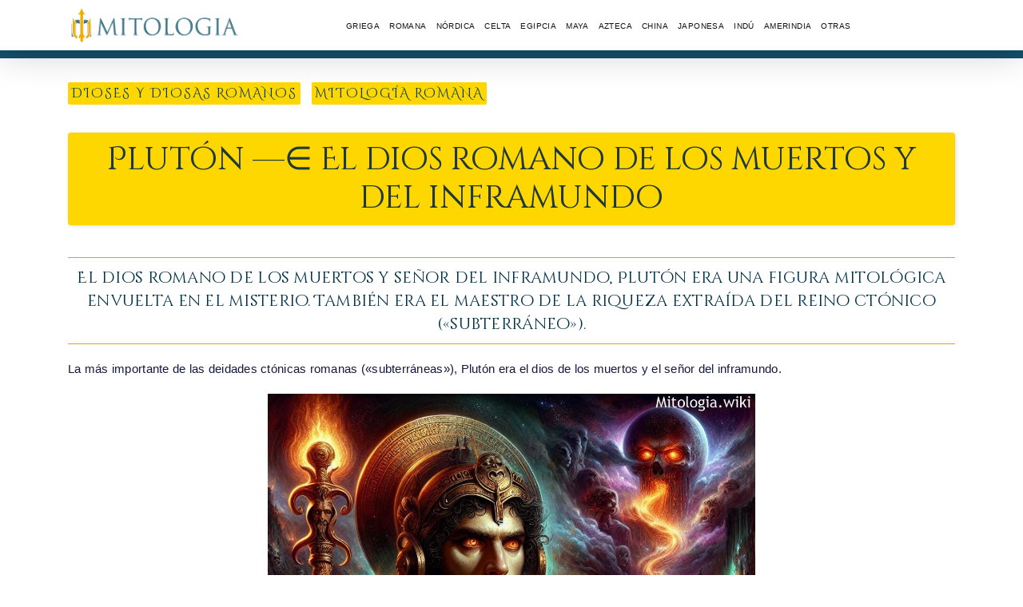

--- FILE ---
content_type: text/html; charset=UTF-8
request_url: https://mitologia.wiki/romana/pluton/
body_size: 35442
content:
<!doctype html><html class="no-js" lang="es"><head itemscope="itemscope" itemtype="http://schema.org/WebSite"><meta name='robots' content='index, follow, max-image-preview:large, max-snippet:-1, max-video-preview:-1' /><meta charset="UTF-8"><link rel="profile" href="https://gmpg.org/xfn/11"><link rel="prefetch" href="https://mitologia.wiki"><link rel="prerender" href="https://mitologia.wiki"><meta name="viewport" content="width=device-width, initial-scale=1.0"><meta itemprop="name" content="Mitologia.Wiki"><meta itemprop="creator accountablePerson" content="Zaida Templar"><title>Plutón ––∈ El dios romano de los muertos y del inframundo</title><style id="perfmatters-used-css">@font-face{font-family:"Glyphicons Halflings";src:url("https://mitologia.wiki/wp-content/plugins/content-views-query-and-display-post-page/public/assets/css/../fonts/glyphicons-halflings-regular.eot");src:url("https://mitologia.wiki/wp-content/plugins/content-views-query-and-display-post-page/public/assets/css/../fonts/glyphicons-halflings-regular.eot?#iefix") format("embedded-opentype"),url("https://mitologia.wiki/wp-content/plugins/content-views-query-and-display-post-page/public/assets/css/../fonts/glyphicons-halflings-regular.woff2") format("woff2"),url("https://mitologia.wiki/wp-content/plugins/content-views-query-and-display-post-page/public/assets/css/../fonts/glyphicons-halflings-regular.woff") format("woff"),url("https://mitologia.wiki/wp-content/plugins/content-views-query-and-display-post-page/public/assets/css/../fonts/glyphicons-halflings-regular.ttf") format("truetype"),url("https://mitologia.wiki/wp-content/plugins/content-views-query-and-display-post-page/public/assets/css/../fonts/glyphicons-halflings-regular.svg#glyphicons_halflingsregular") format("svg");}@-webkit-keyframes wobble-horizontal{16.65%{-webkit-transform:translateX(5px);transform:translateX(5px);}33.3%{-webkit-transform:translateX(-4px);transform:translateX(-4px);}49.95%{-webkit-transform:translateX(3px);transform:translateX(3px);}66.6%{-webkit-transform:translateX(-2px);transform:translateX(-2px);}83.25%{-webkit-transform:translateX(1px);transform:translateX(1px);}100%{-webkit-transform:translateX(0);transform:translateX(0);}}@keyframes wobble-horizontal{16.65%{-webkit-transform:translateX(5px);transform:translateX(5px);}33.3%{-webkit-transform:translateX(-4px);transform:translateX(-4px);}49.95%{-webkit-transform:translateX(3px);transform:translateX(3px);}66.6%{-webkit-transform:translateX(-2px);transform:translateX(-2px);}83.25%{-webkit-transform:translateX(1px);transform:translateX(1px);}100%{-webkit-transform:translateX(0);transform:translateX(0);}}.pt-cv-filter-bar .dropdown-toggle,[data-sftype=dropdown]{white-space:normal !important;}#ez-toc-container{background:#f9f9f9;border:1px solid #aaa;border-radius:4px;-webkit-box-shadow:0 1px 1px rgba(0,0,0,.05);box-shadow:0 1px 1px rgba(0,0,0,.05);display:table;margin-bottom:1em;padding:10px 20px 10px 10px;position:relative;width:auto;}#ez-toc-container ul ul,.ez-toc div.ez-toc-widget-container ul ul{margin-left:1.5em;}#ez-toc-container li,#ez-toc-container ul{padding:0;}#ez-toc-container li,#ez-toc-container ul,#ez-toc-container ul li,div.ez-toc-widget-container,div.ez-toc-widget-container li{background:0 0;list-style:none;line-height:1.6;margin:0;overflow:hidden;z-index:1;}#ez-toc-container .ez-toc-title{text-align:left;line-height:1.45;margin:0;padding:0;}.ez-toc-title-container{display:table;width:100%;}.ez-toc-title,.ez-toc-title-toggle{display:inline;text-align:left;vertical-align:middle;}.ez-toc-btn,.ez-toc-glyphicon{display:inline-block;font-weight:400;}#ez-toc-container div.ez-toc-title-container+ul.ez-toc-list{margin-top:1em;}.ez-toc-wrap-left{margin:0 auto 1em 0 !important;}#ez-toc-container a{color:#444;box-shadow:none;text-decoration:none;text-shadow:none;display:inline-flex;align-items:stretch;flex-wrap:nowrap;}#ez-toc-container a:visited{color:#9f9f9f;}#ez-toc-container a:hover{text-decoration:underline;}#ez-toc-container a.ez-toc-toggle{display:flex;align-items:center;}.ez-toc-btn{padding:6px 12px;margin-bottom:0;font-size:14px;line-height:1.428571429;text-align:center;white-space:nowrap;vertical-align:middle;cursor:pointer;background-image:none;border:1px solid transparent;border-radius:4px;-webkit-user-select:none;-moz-user-select:none;-ms-user-select:none;-o-user-select:none;user-select:none;}.ez-toc-btn:focus{outline:#333 dotted thin;outline:-webkit-focus-ring-color auto 5px;outline-offset:-2px;}.ez-toc-btn:focus,.ez-toc-btn:hover{color:#333;text-decoration:none;}.ez-toc-btn.active,.ez-toc-btn:active{background-image:none;outline:0;-webkit-box-shadow:inset 0 3px 5px rgba(0,0,0,.125);box-shadow:inset 0 3px 5px rgba(0,0,0,.125);}.ez-toc-btn-default{color:#333;background-color:#fff;-webkit-box-shadow:inset 0 1px 0 rgba(255,255,255,.15),0 1px 1px rgba(0,0,0,.075);box-shadow:inset 0 1px 0 rgba(255,255,255,.15),0 1px 1px rgba(0,0,0,.075);text-shadow:0 1px 0 #fff;background-image:-webkit-gradient(linear,left 0,left 100%,from(#fff),to(#e0e0e0));background-image:-webkit-linear-gradient(top,#fff 0,#e0e0e0 100%);background-image:-moz-linear-gradient(top,#fff 0,#e0e0e0 100%);background-image:linear-gradient(to bottom,#fff 0,#e0e0e0 100%);background-repeat:repeat-x;border-color:#ccc;}.ez-toc-btn-default.active,.ez-toc-btn-default:active,.ez-toc-btn-default:focus,.ez-toc-btn-default:hover{color:#333;background-color:#ebebeb;border-color:#adadad;}.ez-toc-btn-default.active,.ez-toc-btn-default:active{background-image:none;background-color:#e0e0e0;border-color:#dbdbdb;}.ez-toc-btn-sm,.ez-toc-btn-xs{padding:5px 10px;font-size:12px;line-height:1.5;border-radius:3px;}.ez-toc-btn-xs{padding:1px 5px;}.ez-toc-btn-default:active{-webkit-box-shadow:inset 0 3px 5px rgba(0,0,0,.125);box-shadow:inset 0 3px 5px rgba(0,0,0,.125);}.btn.active,.ez-toc-btn:active{background-image:none;}.ez-toc-btn-default:focus,.ez-toc-btn-default:hover{background-color:#e0e0e0;background-position:0 -15px;}.ez-toc-pull-right{float:right !important;margin-left:10px;}#ez-toc-container .ez-toc-js-icon-con,#ez-toc-container label{position:relative;cursor:pointer;display:initial;}#ez-toc-container .ez-toc-js-icon-con,#ez-toc-container .ez-toc-toggle label,.ez-toc-cssicon{float:right;position:relative;font-size:16px;padding:0;border:1px solid #999191;border-radius:5px;cursor:pointer;left:10px;width:35px;}div#ez-toc-container .ez-toc-title{display:initial;}#ez-toc-container a.ez-toc-toggle{color:#444;background:inherit;border:inherit;}#ez-toc-container .eztoc-toggle-hide-by-default,.eztoc-hide,label.cssiconcheckbox{display:none;}.ez-toc-icon-toggle-span{display:flex;align-items:center;width:35px;height:30px;justify-content:center;direction:ltr;}a,abbr,acronym,address,applet,article,aside,audio,b,big,blockquote,body,canvas,caption,center,cite,code,dd,del,details,dfn,div,dl,dt,em,embed,fieldset,figcaption,figure,footer,form,h1,h2,h3,h4,h5,h6,header,hgroup,html,i,iframe,img,ins,kbd,label,legend,li,mark,menu,nav,object,ol,output,p,pre,q,ruby,s,samp,section,small,span,strike,strong,sub,summary,sup,table,tbody,td,tfoot,th,thead,time,tr,tt,u,ul,var,video{margin:0;padding:0;border:0;font-size:100%;font:inherit;vertical-align:baseline;}html{-webkit-font-smoothing:antialiased;}article,aside,details,figcaption,figure,footer,header,hgroup,menu,nav,section{display:block;}ol,ul{list-style:none;}blockquote,q{quotes:none;}:focus{outline:0;}img,object,video{max-width:100%;height:auto !important;}iframe{max-width:100%;}blockquote{font-size:16px;font-weight:400;font-style:italic;color:#fff;padding:1.875rem;line-height:1.625;margin:2.5rem 0;background:#151942;border:1px solid #c8c8c8;box-sizing:border-box;position:relative;}blockquote p{margin-bottom:0;}b,blockquote strong,strong{font-weight:700;}body{font:300 17px/30px Muli,sans-serif;color:#566073;background-color:#fff;overflow-x:hidden;}::-moz-selection{background:#222;color:#fff;text-shadow:none;}::selection{background:#222;color:#fff;text-shadow:none;}#page,.container{position:relative;margin-right:auto;margin-left:auto;}h1,h2,h3,h4,h5,h6{clear:both;font-weight:700;margin-bottom:12px;color:#151942;line-height:1.4;}p{margin-bottom:20px;}a{text-decoration:none;transition:all .25s linear;}a,a:hover{color:#ff6161;}a:active,a:link,a:visited{text-decoration:none;}.clear,hr{clear:both;}.main-container{width:100%;margin:0 auto;clear:both;display:block;}.container{max-width:1110px;min-width:240px;}#wrapper{min-height:100px;float:none;clear:both;}#wrapper.single>.container,.archive #wrapper>.container,.default-wrap,.error404 #wrapper>.container,.paged #wrapper>.container,.search #wrapper>.container{margin-top:5rem;}#wrapper.single>.container:after,.archive #wrapper>.container:after,.default-wrap:after,.error404 #wrapper>.container:after,.paged #wrapper>.container:after,.search #wrapper>.container:after{clear:both;content:"";display:block;}.archive .breadcrumb-wrapper+#wrapper>.container,.breadcrumb-wrapper+#wrapper.single>.container,.error404 .breadcrumb-wrapper+#wrapper>.container,.search .breadcrumb-wrapper+#wrapper>.container{margin-top:0;}.main-header,header{width:100%;position:relative;}.main-header{min-width:100%;float:left;z-index:99;}.main-header:after{clear:both;content:"";display:block;}#header{float:left;width:100%;min-width:100%;position:relative;box-shadow:0 2px 47px 0 rgba(0,0,0,.22);}#header h1,#header h2{display:inline-block;line-height:1;font-size:inherit;position:relative;margin-bottom:0;}#header .container{display:flex;align-items:center;flex-wrap:wrap;justify-content:space-between;}#logo a{line-height:1;white-space:nowrap;}#logo a,#logo img{float:left;}.logo-wrap{flex:.25;line-height:1;}#primary-navigation li{margin:0 17px;box-sizing:border-box;position:relative;}#primary-navigation li li{width:100%;margin:0 0 5px;}.navigation{float:left;position:relative;width:100%;}.navigation ul{margin:0 auto;}.navigation ul li{float:left;line-height:24px;position:relative;transition:all .25s linear;}.navigation ul li a,.navigation ul li a:link,.navigation ul li a:visited{display:inline-block;}.navigation ul ul{width:200px;padding:25px 0 15px;position:absolute;left:0;top:52px;z-index:400;box-shadow:0 2px 47px 0 rgba(0,0,0,.22);box-sizing:border-box;}.navigation ul ul:before{content:"";height:30px;width:100%;top:-30px;display:block;position:absolute;cursor:pointer;}#primary-navigation .navigation ul ul a,#primary-navigation .navigation ul ul a:link,#primary-navigation .navigation ul ul a:visited{padding:0 20px 0 30px;position:relative;display:block;box-sizing:border-box;}.navigation ul ul{display:none;}.navigation ul ul ul{left:200px;top:-25px;}.clearfix:after,.clearfix:before{content:" ";display:table;}.clearfix,.clearfix:after{clear:both;}.clearfix{}a#pull{display:none;}.header-default .navigation{width:auto;}.header-default #primary-navigation{flex:1;display:flex;justify-content:center;margin:0 12px;}.article.ss-full-width{width:100%;}.article{width:65.76577%;float:left;box-sizing:border-box;}#content_box,.post,.post-content{float:left;width:100%;}.post-single-content{clear:both;float:left;width:100%;}.post.excerpt{clear:both;margin-bottom:1.875rem;overflow:hidden;padding-bottom:.9375rem;background-color:#fff;width:auto;}article ul{padding:0 0 1.571rem 1.5625rem;list-style:none;position:relative;}article ol ol,article ol ul,article ul ol,article ul ul{padding-top:0;padding-bottom:0;}article ul ul,article ul ul ul{list-style-type:square;}.breadcrumb-wrapper{float:left;width:100%;clear:both;}.featured-thumbnail{max-width:100%;float:left;width:100%;}.featured-thumbnail img{margin-bottom:0;width:100%;float:left;}#featured-thumbnail{max-width:100%;display:block;position:relative;overflow:hidden;clear:both;}.title{clear:both;}.thecategory a.button{display:inline-block;width:auto;min-width:60px;height:20px;float:none;color:inherit;font-size:8px;font-weight:300;line-height:20px;border-radius:10px;text-align:center;position:relative;letter-spacing:2px;z-index:1;text-transform:uppercase;transition:all .25s ease;padding:0 15px;margin:0 10px 10px 0;}article header{float:left;width:100%;}.latestPost{width:100%;float:left;position:relative;margin-bottom:1.5rem;}.latestPost .title{margin:0;font-size:inherit;line-height:1;}.latestPost .title a{display:inline-block;}.front-view-content,.post-overlay{float:left;width:100%;}#searchsubmit,.button,.mts-subscribe input[type=submit],.sbutton,.widget_product_search button[type=submit]{-webkit-appearance:none;-moz-appearance:none;appearance:none;position:absolute;width:40px;right:0;color:#151942;height:50px;cursor:pointer;text-align:center;transition:all .25s linear;border:0;font-size:18px;background:transparent;}::-webkit-input-placeholder{color:#a6a7b1;}:-moz-placeholder,::-moz-placeholder{color:#a6a7b1;}:-ms-input-placeholder{color:#a6a7b1;}:input-placeholder{color:#a6a7b1;}.share-wrap{display:flex;align-items:center;}.share-text{font-size:20px;font-weight:300;line-height:1;letter-spacing:.32px;color:#3c3f5c;margin:7px 3.125rem 0 0;}footer{position:relative;overflow:hidden;clear:both;z-index:1;}.copyrights{width:100%;clear:both;}.copyrights:after{clear:both;content:"";display:block;}.copyrights-content{float:left;}#copyright-note nav{float:right;}#copyright-note nav ul .menu-item-has-children>a:after,#copyright-note nav ul ul{display:none;}#copyright-note nav li{display:inline-block;}#copyright-note nav li:last-child a{margin-right:0;}.single_post{width:100%;float:left;margin-bottom:.375rem;box-sizing:border-box;}.single_post header{margin-bottom:1.875rem;}.single_post ol li,.single_post ul li{color:#151942;line-height:2.2;position:relative;}.single_page .featured-thumbnail,.single_post .featured-thumbnail{clear:both;}.single_post ul li:before,article .single_page ul li:before{content:"";width:4px;height:4px;background:#151942;position:absolute;top:13px;left:-25px;}.related-posts-container{display:flex;flex-flow:row wrap;margin-right:-30px;}.related-posts-container:after{clear:both;content:"";display:block;}.related-posts-container .flex-grid{margin-right:30px;}.related-posts-container .flex-grid.grid3{flex:0 0 calc(33.33333% - 30px);}.related-posts{clear:both;float:left;width:100%;position:relative;box-sizing:border-box;}.related-posts h4{display:inline-block;}.related-posts .title{display:inline-block;font-size:16px;line-height:1;margin-bottom:0;}.related-posts article{box-shadow:0 10px 15px 0 rgba(0,0,0,.05);}.related-posts article .wrapper{float:left;width:100%;clear:both;padding:1.5625rem;box-sizing:border-box;}.related-posts #featured-thumbnail{margin-bottom:0;}@font-face{font-family:"FontAwesome";src:url("https://mitologia.wiki/wp-content/themes/mts_ahead/css/../fonts/fontawesome-webfont.eot");src:url("https://mitologia.wiki/wp-content/themes/mts_ahead/css/../fonts/fontawesome-webfont.eot?#iefix") format("embedded-opentype"),url("https://mitologia.wiki/wp-content/themes/mts_ahead/css/../fonts/fontawesome-webfont.woff2") format("woff2"),url("https://mitologia.wiki/wp-content/themes/mts_ahead/css/../fonts/fontawesome-webfont.woff") format("woff"),url("https://mitologia.wiki/wp-content/themes/mts_ahead/css/../fonts/fontawesome-webfont.ttf") format("truetype"),url("https://mitologia.wiki/wp-content/themes/mts_ahead/css/../fonts/fontawesome-webfont.svg") format("svg");font-weight:normal;font-style:normal;}@-webkit-keyframes fa-spin{0%{-webkit-transform:rotate(0deg);transform:rotate(0deg);}100%{-webkit-transform:rotate(359deg);transform:rotate(359deg);}}@keyframes fa-spin{0%{-webkit-transform:rotate(0deg);transform:rotate(0deg);}100%{-webkit-transform:rotate(359deg);transform:rotate(359deg);}}html{overflow-x:hidden;-webkit-text-size-adjust:100%;}@media screen and (max-width:1170px){#page,.container{width:100%;max-width:96%;}}@media screen and (max-width:1110px){html{font-size:90%;}.share-text{font-size:18px;}body .single-title{margin-top:10px;margin-bottom:20px;}}@media screen and (max-width:1024px){html{font-size:80%;}body .layout-2 .latestPost .front-view-content,body .layout-default .latestPost .front-view-content,body .related-posts .front-view-content{font-size:14px;line-height:1.45;}.copyrights-content{margin-right:20px;}}@media screen and (max-width:960px){img{height:auto !important;}.ad-300 img,img{max-width:100%;}}@media screen and (max-width:865px){#logo a,#logo img{float:none;letter-spacing:0;}.navigation{width:100%;border:none;display:none;}.navigation .menu .fa>a,.navigation .menu a{color:#fff !important;background:transparent;}.navigation .menu{display:block !important;float:none;background:transparent;margin-bottom:0;}.navigation ul ul{visibility:visible !important;opacity:1 !important;position:relative;left:0 !important;border:0;padding:0;}.navigation ul li li{background:transparent;border:0;}nav{height:auto;}#header .navigation ul li li,#header nav li,.header-layout2 #primary-navigation nav li{float:left;width:100% !important;position:relative;margin:0;padding:0;}.navigation ul li:after,.navigation ul li:before{display:none;}#primary-navigation .navigation ul ul a,#primary-navigation .navigation ul ul a:link,#primary-navigation .navigation ul ul a:visited{border-bottom:1px solid hsla(0,0%,100%,.2);border-left:none;width:100%;}#header nav a,.header-layout2 #primary-navigation nav li a{text-align:left;width:100%;text-indent:25px;line-height:24px;border-bottom:1px solid hsla(0,0%,100%,.2);}a#pull{display:block;font-size:24px;box-sizing:border-box;}a#pull:after{content:"";position:absolute;top:3px;font-family:FontAwesome;}.header-default #primary-navigation,.header-default .header-search,.header-default .header-social-icons,.header-default .logo-wrap,a#pull:after{display:inline-block;}.header-default .logo-wrap{margin:5px 1.25rem 5px 0;}.header-default #header .container{display:block;}.main-container{position:relative;left:0;transition:left .5s ease;}.navigation.mobile-menu-wrapper{display:block;position:fixed;top:0;left:-300px;width:300px;height:100%;border-right:1px solid hsla(0,0%,100%,.2);overflow:auto;transition:left .5s ease;-webkit-backface-visibility:hidden;box-sizing:border-box;overflow-x:hidden;background:#151942;}.navigation ul li{width:100%;display:block;}.navigation ul li:hover{background:none;}.navigation ul li a,.navigation ul ul a{padding:10px 0 !important;width:100%;border:none;}.navigation ul ul:before{display:none;}.navigation ul ul{background:none !important;position:static;width:100%;border:none;box-shadow:none;}.navigation ul ul li{background:none;width:100%;}.navigation ul ul a{padding:10px !important;}#primary-navigation .navigation ul .current-menu-item,#primary-navigation .navigation ul li:hover{background:transparent;}#primary-navigation .navigation ul ul li{background:transparent;}.related-posts-container .flex-grid.grid2,.related-posts-container .flex-grid.grid3,.related-posts-container .flex-grid.grid4{flex:0 0 calc(50% - 30px);}}@media screen and (max-width:768px){.related-posts-container .flex-grid.grid2,.related-posts-container .flex-grid.grid3,.related-posts-container .flex-grid.grid4,.related-posts-container .flex-grid.grid5,.related-posts-container .flex-grid.grid6,.related-posts-container .flex-grid.grid7,.related-posts-container .flex-grid.grid8{flex:0 0 calc(50% - 30px);}.article,.layout-1-container .article,.layout-default .layout-default-posts,.single-post .article{width:100%;}body #copyright-note,body #copyright-note a{font-size:13px;line-height:1.3333;}body #respond h3,body #respond h4,body .related-posts h4,body .total-comments{font-size:24px;line-height:1.2;margin-bottom:20px;}.share-text{font-size:16px;}.related-posts .latestPost .title a{font-size:16px;line-height:1.2;}.related-posts.related1 .latestPost .title a,.related-posts.related2 .latestPost .title a{font-size:18px;margin-bottom:10px;}.related-posts.related1 article .wrapper{padding:24px;}body .single-title{font-size:32px;line-height:1.1;}}@media screen and (max-width:720px){#content_box{padding-right:0;padding-left:0 !important;}#copyright-note{text-align:center;}.copyrights-content{float:none;}}@media screen and (max-width:640px){#wrapper.single>.container,.archive #wrapper>.container,.default-wrap,.error404 #wrapper>.container,.paged #wrapper>.container,.search #wrapper>.container{margin-top:40px;}body .single-title{font-size:30px;}}@media screen and (max-width:600px){.related-posts article .wrapper{padding:25px;}}@media screen and (max-width:480px){#wrapper.single>.container,.archive #wrapper>.container,.default-wrap,.error404 #wrapper>.container,.search #wrapper>.container{margin-top:20px;}.copyrights{text-align:center;padding-top:0;}#copyright-note{float:none;width:100%;}.related-posts .latestPost .title a{font-size:20px;margin-bottom:10px;}.related-posts.related1 .latestPost .title a{font-size:20px;}.related-posts article{width:100%;float:left !important;max-width:100%;}.related-posts #featured-thumbnail{width:100% !important;margin:0;}body #copyright-note,body #copyright-note a{font-size:14px;}.related-posts-container .flex-grid.grid2,.related-posts-container .flex-grid.grid3,.related-posts-container .flex-grid.grid4,.related-posts-container .flex-grid.grid5,.related-posts-container .flex-grid.grid6,.related-posts-container .flex-grid.grid7,.related-posts-container .flex-grid.grid8{flex:0 0 calc(100% - 30px);}}@media screen and (max-width:430px){body .single-title{font-size:28px;}}@media screen and (max-width:400px){.single_post{margin-bottom:10px;}.thecontent ol,.thecontent ul{padding-top:0;}body #respond h3,body #respond h4,body .related-posts h4,body .total-comments{font-size:20px;}.related-posts .latestPost .title a{font-size:18px;}}@media screen and (max-width:360px){.latestPost{width:100% !important;}.navigation li{display:block;float:none;width:100%;}.navigation li a{border-bottom:1px solid #576979;}body .single-title{font-size:26px;}.related-posts.related1 article .wrapper{padding:20px;}.related-posts.related1 .latestPost .title a{font-size:18px;}}</style><meta name="description" content="El dios romano de los muertos y señor del inframundo, Plutón era una figura mitológica envuelta en el misterio. También era el maestro de la riqueza extraída del reino ctónico (&quot;subterráneo&quot;)." /><link rel="canonical" href="https://mitologia.wiki/romana/pluton/" /><meta property="og:locale" content="es_ES" /><meta property="og:type" content="article" /><meta property="og:title" content="Plutón ––∈ El dios romano de los muertos y del inframundo" /><meta property="og:description" content="El dios romano de los muertos y señor del inframundo, Plutón era una figura mitológica envuelta en el misterio. También era el maestro de la riqueza extraída del reino ctónico (&quot;subterráneo&quot;)." /><meta property="og:url" content="https://mitologia.wiki/romana/pluton/" /><meta property="og:site_name" content="Mitologia.Wiki" /><meta property="article:author" content="https://www.facebook.com/mitologia.wiki" /><meta property="article:published_time" content="2020-07-12T17:02:56+00:00" /><meta property="article:modified_time" content="2025-05-15T06:57:29+00:00" /><meta property="og:image" content="https://mitologia.wiki/wp-content/uploads/pluton-e28888-el-dios-romano-de-los-muertos-y-del-inframundo.jpg" /><meta property="og:image:width" content="1024" /><meta property="og:image:height" content="1024" /><meta property="og:image:type" content="image/jpeg" /><meta name="author" content="Zaida Templar" /><meta name="twitter:card" content="summary_large_image" /> <script type="application/ld+json" class="yoast-schema-graph">{"@context":"https://schema.org","@graph":[{"@type":"Article","@id":"https://mitologia.wiki/romana/pluton/#article","isPartOf":{"@id":"https://mitologia.wiki/romana/pluton/"},"author":{"name":"Zaida Templar","@id":"/#/schema/person/a8012f4907e2e87d1d42a9487999582e"},"headline":"Plutón ––∈ El dios romano de los muertos y del inframundo","datePublished":"2020-07-12T17:02:56+00:00","dateModified":"2025-05-15T06:57:29+00:00","mainEntityOfPage":{"@id":"https://mitologia.wiki/romana/pluton/"},"wordCount":2979,"publisher":{"@id":"/#organization"},"image":{"@id":"https://mitologia.wiki/romana/pluton/#primaryimage"},"thumbnailUrl":"https://mitologia.wiki/wp-content/uploads/pluton-e28888-el-dios-romano-de-los-muertos-y-del-inframundo.jpg","keywords":["Dioses Romanos"],"articleSection":["Dioses y Diosas Romanos","Mitología Romana"],"inLanguage":"es"},{"@type":["WebPage","ItemPage"],"@id":"https://mitologia.wiki/romana/pluton/","url":"https://mitologia.wiki/romana/pluton/","name":"Plutón ––∈ El dios romano de los muertos y del inframundo","isPartOf":{"@id":"/#website"},"primaryImageOfPage":{"@id":"https://mitologia.wiki/romana/pluton/#primaryimage"},"image":{"@id":"https://mitologia.wiki/romana/pluton/#primaryimage"},"thumbnailUrl":"https://mitologia.wiki/wp-content/uploads/pluton-e28888-el-dios-romano-de-los-muertos-y-del-inframundo.jpg","datePublished":"2020-07-12T17:02:56+00:00","dateModified":"2025-05-15T06:57:29+00:00","description":"El dios romano de los muertos y señor del inframundo, Plutón era una figura mitológica envuelta en el misterio. También era el maestro de la riqueza extraída del reino ctónico (\"subterráneo\").","breadcrumb":{"@id":"https://mitologia.wiki/romana/pluton/#breadcrumb"},"inLanguage":"es","potentialAction":[{"@type":"ReadAction","target":["https://mitologia.wiki/romana/pluton/"]}]},{"@type":"ImageObject","inLanguage":"es","@id":"https://mitologia.wiki/romana/pluton/#primaryimage","url":"https://mitologia.wiki/wp-content/uploads/pluton-e28888-el-dios-romano-de-los-muertos-y-del-inframundo.jpg","contentUrl":"https://mitologia.wiki/wp-content/uploads/pluton-e28888-el-dios-romano-de-los-muertos-y-del-inframundo.jpg","width":1024,"height":1024,"caption":"Plutón ––∈ El dios romano de los muertos y el inframundo."},{"@type":"BreadcrumbList","@id":"https://mitologia.wiki/romana/pluton/#breadcrumb","itemListElement":[{"@type":"ListItem","position":1,"name":"Portada","item":"https://mitologia.wiki/"},{"@type":"ListItem","position":2,"name":"Plutón ––∈ El dios romano de los muertos y del inframundo"}]},{"@type":"WebSite","@id":"/#website","url":"/","name":"Mitologia.Wiki","description":"Enciclopedia de Dioses y Mitos","publisher":{"@id":"/#organization"},"potentialAction":[{"@type":"SearchAction","target":{"@type":"EntryPoint","urlTemplate":"/?s={search_term_string}"},"query-input":{"@type":"PropertyValueSpecification","valueRequired":true,"valueName":"search_term_string"}}],"inLanguage":"es"},{"@type":"Organization","@id":"/#organization","name":"Mitologia.wiki","url":"/","logo":{"@type":"ImageObject","inLanguage":"es","@id":"/#/schema/logo/image/","url":"https://mitologia.wiki/wp-content/uploads/logotipo-50h.png","contentUrl":"https://mitologia.wiki/wp-content/uploads/logotipo-50h.png","width":252,"height":50,"caption":"Mitologia.wiki"},"image":{"@id":"/#/schema/logo/image/"}},{"@type":"Person","@id":"/#/schema/person/a8012f4907e2e87d1d42a9487999582e","name":"Zaida Templar","description":"Profesora numeraria del programa Paideia en Rodas, Grecia. Como greco-americana sentí una fuerte conexión con mi historia al entrar en contacto con mi herencia helénica.","sameAs":["https://www.facebook.com/mitologia.wiki","https://www.linkedin.com/in/khadija-hansia-gibson-38827870/"],"url":"https://mitologia.wiki/author/mythos/"}]}</script> <link rel='dns-prefetch' href='//www.googletagmanager.com' /><link rel="shortcut icon" href="https://mitologia.wiki/wp-content/uploads/favicon.png" type="image/x-icon" /><link rel="apple-touch-icon-precomposed" href="https://mitologia.wiki/wp-content/uploads/favicon.png"><meta name="msapplication-TileColor" content="#ffffff"><meta name="msapplication-TileImage" content="https://mitologia.wiki/wp-content/uploads/favicon.png"><style id='wp-img-auto-sizes-contain-inline-css' type='text/css'>img:is([sizes=auto i],[sizes^="auto," i]){contain-intrinsic-size:3000px 1500px}
/*# sourceURL=wp-img-auto-sizes-contain-inline-css */</style><link rel="stylesheet" id="litespeed-cache-dummy-css" type="text/css" media="all" data-pmdelayedstyle="https://mitologia.wiki/wp-content/plugins/litespeed-cache/assets/css/litespeed-dummy.css"><link rel="stylesheet" id="pt-cv-public-style-css" type="text/css" media="all" data-pmdelayedstyle="https://mitologia.wiki/wp-content/plugins/content-views-query-and-display-post-page/public/assets/css/cv.css"><link rel="stylesheet" id="pt-cv-public-pro-style-css" type="text/css" media="all" data-pmdelayedstyle="https://mitologia.wiki/wp-content/plugins/pt-content-views-pro/public/assets/css/cvpro.min.css"><link rel="stylesheet" id="categories-images-styles-css" type="text/css" media="all" data-pmdelayedstyle="https://mitologia.wiki/wp-content/plugins/categories-images/assets/css/zci-styles.css"><link rel="stylesheet" id="ez-toc-css" type="text/css" media="all" data-pmdelayedstyle="https://mitologia.wiki/wp-content/plugins/easy-table-of-contents/assets/css/screen.min.css"><style id='ez-toc-inline-css' type='text/css'>div#ez-toc-container .ez-toc-title {font-size: 150%;}div#ez-toc-container .ez-toc-title {font-weight: 600;}div#ez-toc-container ul li , div#ez-toc-container ul li a {font-size: 90%;}div#ez-toc-container ul li , div#ez-toc-container ul li a {font-weight: 400;}div#ez-toc-container nav ul ul li {font-size: 90%;}div#ez-toc-container {background: #fff;border: 1px solid #266675;width: 75%;}div#ez-toc-container p.ez-toc-title , #ez-toc-container .ez_toc_custom_title_icon , #ez-toc-container .ez_toc_custom_toc_icon {color: #114961;}div#ez-toc-container ul.ez-toc-list a {color: #266675;}div#ez-toc-container ul.ez-toc-list a:hover {color: #114961;}div#ez-toc-container ul.ez-toc-list a:visited {color: #266675;}.ez-toc-counter nav ul li a::before {color: ;}.ez-toc-box-title {font-weight: bold; margin-bottom: 10px; text-align: center; text-transform: uppercase; letter-spacing: 1px; color: #666; padding-bottom: 5px;position:absolute;top:-4%;left:5%;background-color: inherit;transition: top 0.3s ease;}.ez-toc-box-title.toc-closed {top:-25%;}
.ez-toc-container-direction {direction: ltr;}.ez-toc-counter ul {direction: ltr;counter-reset: item ;}.ez-toc-counter nav ul li a::before {content: counter(item, disc) '  ';margin-right: .2em; counter-increment: item;flex-grow: 0;flex-shrink: 0;float: left; }.ez-toc-widget-direction {direction: ltr;}.ez-toc-widget-container ul {direction: ltr;counter-reset: item ;}.ez-toc-widget-container nav ul li a::before {content: counter(item, disc) '  ';margin-right: .2em; counter-increment: item;flex-grow: 0;flex-shrink: 0;float: left; }
/*# sourceURL=ez-toc-inline-css */</style><link rel="stylesheet" id="ahead-theme-css" type="text/css" media="all" data-pmdelayedstyle="https://mitologia.wiki/wp-content/themes/mts_ahead/style.css"><link rel='stylesheet' id='ahead_google_fonts-css' href='https://mitologia.wiki/wp-content/cache/perfmatters/mitologia.wiki/fonts/a059f7f8f104.google-fonts.min.css' type='text/css' media='all' /><link rel="stylesheet" id="fontawesome-css" type="text/css" media="all" data-pmdelayedstyle="https://mitologia.wiki/wp-content/themes/mts_ahead/css/font-awesome.min.css"><link rel="stylesheet" id="ahead-responsive-css" type="text/css" media="all" data-pmdelayedstyle="https://mitologia.wiki/wp-content/themes/mts_ahead/css/ahead-responsive.css"> <script type="pmdelayedscript" src="https://mitologia.wiki/wp-includes/js/jquery/jquery.min.js" id="jquery-core-js" data-perfmatters-type="text/javascript" data-cfasync="false" data-no-optimize="1" data-no-defer="1" data-no-minify="1"></script> <script type="application/ld+json">{
    "@context": "https://schema.org",
    "@type": "FAQPage",
    "mainEntity": [
        {
            "@type": "Question",
            "name": "¿Quién es Plutón Dios Romano?",
            "acceptedAnswer": {
                "@type": "Answer",
                "text": "Plutón es el dios romano del inframundo, asociado con el reino de los muertos y las riquezas subterráneas. Su nombre proviene de la palabra griega Plouton, que significa el que da riqueza. En la mitología romana, Plutón es la contraparte de Hades en la mitología griega y juega un papel crucial en la vida después de la muerte. A continuación, se presentan algunos aspectos destacados sobre Plutón: Simbolismo: Representa la muerte, la riqueza y la fertilidad de la tierra. Familia: Hijo de Saturno y hermano de Júpiter y Neptuno. Representación: Frecuentemente se le representa con un cetro y acompañado de Cerbero, su perro guardián."
            }
        },
        {
            "@type": "Question",
            "name": "¿Por qué Plutón es el dios del inframundo?",
            "acceptedAnswer": {
                "@type": "Answer",
                "text": "Plutón es considerado el dios del inframundo en la mitología romana debido a su dominio sobre el reino de los muertos. Su papel como gobernante del Hades, que en la tradición romana se asocia con el inframundo, le otorga una autoridad única en la vida después de la muerte. Esta conexión se hace evidente en su función de juez de las almas, determinando el destino de los difuntos. Además, Plutón representa no solo la muerte, sino también la riqueza y la fertilidad de la tierra, ya que los minerales y metales preciosos se encuentran en su dominio. Esta dualidad en su personalidad lo convierte en un dios complejo, cuyo reino está lleno de misterios y simbolismos que reflejan el ciclo de la vida y la muerte. Entre las características que definen a Plutón se encuentran: Su capacidad para guiar las almas al inframundo. Su relación con la renovación y el renacer de la naturaleza. La representación del miedo y el respeto que infunde en los mortales."
            }
        },
        {
            "@type": "Question",
            "name": "¿Qué poder tenía Plutón?",
            "acceptedAnswer": {
                "@type": "Answer",
                "text": "Plutón, en la mitología romana, era el dios del inframundo y poseía un poder inmenso sobre los muertos. Su dominio se extendía a todas las almas que partían de este mundo, así como al reino subterráneo donde residían. Este poder se manifestaba en varias formas: Control sobre las almas: Plutón guiaba a los difuntos hacia su morada eterna. Riquezas ocultas: Era también el dios de las riquezas que se extraen de la tierra, simbolizando la abundancia que se encuentra en el inframundo. Temor y respeto: Su figura evocaba tanto temor como respeto entre los mortales, quienes le rendían culto para apaciguar su ira. Además de su papel como regente del inframundo, Plutón también era considerado un dios justo, que aseguraba que las almas recibieran el juicio correspondiente. Su influencia abarcaba tanto la vida como la muerte, integrando conceptos de justicia y equilibrio en el ciclo de la existencia. Las características de su poder incluían: Justicia divina: Aseguraba que cada alma fuera juzgada según sus acciones en vida. Protector de los muertos: Brindaba un refugio seguro para las almas que partían. Señor del tiempo: Su reino era atemporal, donde el pasado y el presente coexistían."
            }
        },
        {
            "@type": "Question",
            "name": "¿Es Plutón el dios de la muerte?",
            "acceptedAnswer": {
                "@type": "Answer",
                "text": "Plutón, en la mitología romana, es conocido como el dios del inframundo y, por ende, está relacionado con la muerte. Sin embargo, su dominio no se limita únicamente a la muerte en sí, sino que abarca también el reino de los muertos. Su papel es más amplio, ya que se le considera el guardián de las almas en el más allá y el encargado de mantener el equilibrio entre la vida y la muerte. A diferencia de otras deidades que representan la muerte de manera más directa, como Hades en la mitología griega, Plutón tiene un enfoque que incluye la prosperidad y la riqueza. Esto se debe a que el inframundo, donde reside Plutón, también es visto como un lugar donde se encuentran minerales y tesoros, lo que añade una dimensión positiva a su figura. Por lo tanto, su influencia es compleja y dual. En resumen, se puede afirmar que Plutón es, en efecto, el dios de la muerte, pero su papel es mucho más que solo eso. A través de su asociación con el inframundo y la riqueza de la tierra, simboliza tanto el cierre de la vida como las oportunidades que surgen de ella. Así, la figura de Plutón trasciende la mera representación de la muerte, convirtiéndose en un símbolo de transformación y renovación."
            }
        }
    ]
}</script><script type="application/ld+json">{
    "@context": "https://schema.org",
    "@type": "VideoObject",
    "name": "Mitologia Romana - Pluton el Dios del Inframundo",
    "description": "Mitologia Romana - Pluton el Dios del Inframundo",
    "thumbnailUrl": "https://img.youtube.com/vi/Xp06Qn5lld8/hqdefault.jpg",
    "uploadDate": "2024-03-01T00:00:00.000Z",
    "contentUrl": "https://www.youtube.com/watch?v=Xp06Qn5lld8&#038;pp=0gcJCdgAo7VqN5tD",
    "embedUrl": "https://www.youtube.com/embed/Xp06Qn5lld8",
    "publisher": {
        "@type": "Organization",
        "name": "Mitologia.Wiki",
        "logo": {
            "@type": "ImageObject",
            "url": ""
        }
    }
}</script><meta name="generator" content="Site Kit by Google 1.170.0" /><script type="application/ld+json">[]</script><script type="application/ld+json">{"@context":"https:\/\/schema.org","@graph":[{"@context":"https:\/\/schema.org","@type":"SiteNavigationElement","id":"site-navigation","name":"Griega","url":"https:\/\/mitologia.wiki\/griega\/"},{"@context":"https:\/\/schema.org","@type":"SiteNavigationElement","id":"site-navigation","name":"Romana","url":"https:\/\/mitologia.wiki\/romana\/"},{"@context":"https:\/\/schema.org","@type":"SiteNavigationElement","id":"site-navigation","name":"N\u00f3rdica","url":"https:\/\/mitologia.wiki\/nordica\/"},{"@context":"https:\/\/schema.org","@type":"SiteNavigationElement","id":"site-navigation","name":"Celta","url":"https:\/\/mitologia.wiki\/celta\/"},{"@context":"https:\/\/schema.org","@type":"SiteNavigationElement","id":"site-navigation","name":"Egipcia","url":"https:\/\/mitologia.wiki\/egipcia\/"},{"@context":"https:\/\/schema.org","@type":"SiteNavigationElement","id":"site-navigation","name":"Maya","url":"https:\/\/mitologia.wiki\/maya\/"},{"@context":"https:\/\/schema.org","@type":"SiteNavigationElement","id":"site-navigation","name":"Azteca","url":"https:\/\/mitologia.wiki\/azteca\/"},{"@context":"https:\/\/schema.org","@type":"SiteNavigationElement","id":"site-navigation","name":"China","url":"https:\/\/mitologia.wiki\/china\/"},{"@context":"https:\/\/schema.org","@type":"SiteNavigationElement","id":"site-navigation","name":"Japonesa","url":"https:\/\/mitologia.wiki\/japonesa\/"},{"@context":"https:\/\/schema.org","@type":"SiteNavigationElement","id":"site-navigation","name":"Ind\u00fa","url":"https:\/\/mitologia.wiki\/indu\/"},{"@context":"https:\/\/schema.org","@type":"SiteNavigationElement","id":"site-navigation","name":"Amerindia","url":"https:\/\/mitologia.wiki\/amerindia\/"},{"@context":"https:\/\/schema.org","@type":"SiteNavigationElement","id":"site-navigation","name":"Otras","url":"https:\/\/mitologia.wiki\/otras-mitologias\/"}]}</script><script type="application/ld+json">{"@context":"https:\/\/schema.org","@type":"BreadcrumbList","itemListElement":[{"@type":"ListItem","position":1,"item":{"@id":"https:\/\/mitologia.wiki\/","name":"Inicio"}},{"@type":"ListItem","position":2,"item":{"@id":"https:\/\/mitologia.wiki\/romana\/dioses-romanos\/","name":"Dioses y Diosas Romanos"}},{"@type":"ListItem","position":3,"item":{"@id":"https:\/\/mitologia.wiki\/romana\/pluton\/","name":"Plut\u00f3n \u2013\u2013\u2208 El dios romano de los muertos y del inframundo"}}]}</script><script type="pmdelayedscript" data-cfasync="false" data-no-optimize="1" data-no-defer="1" data-no-minify="1">document.cookie = 'quads_browser_width='+screen.width;</script><style type="text/css">.saboxplugin-wrap{-webkit-box-sizing:border-box;-moz-box-sizing:border-box;-ms-box-sizing:border-box;box-sizing:border-box;border:1px solid #eee;width:100%;clear:both;display:block;overflow:hidden;word-wrap:break-word;position:relative}.saboxplugin-wrap .saboxplugin-gravatar{float:left;padding:0 20px 20px 20px}.saboxplugin-wrap .saboxplugin-gravatar img{max-width:100px;height:auto;border-radius:0;}.saboxplugin-wrap .saboxplugin-authorname{font-size:18px;line-height:1;margin:20px 0 0 20px;display:block}.saboxplugin-wrap .saboxplugin-authorname a{text-decoration:none}.saboxplugin-wrap .saboxplugin-authorname a:focus{outline:0}.saboxplugin-wrap .saboxplugin-desc{display:block;margin:5px 20px}.saboxplugin-wrap .saboxplugin-desc a{text-decoration:underline}.saboxplugin-wrap .saboxplugin-desc p{margin:5px 0 12px}.saboxplugin-wrap .saboxplugin-web{margin:0 20px 15px;text-align:left}.saboxplugin-wrap .sab-web-position{text-align:right}.saboxplugin-wrap .saboxplugin-web a{color:#ccc;text-decoration:none}.saboxplugin-wrap .saboxplugin-socials{position:relative;display:block;background:#fcfcfc;padding:5px;border-top:1px solid #eee}.saboxplugin-wrap .saboxplugin-socials a svg{width:20px;height:20px}.saboxplugin-wrap .saboxplugin-socials a svg .st2{fill:#fff; transform-origin:center center;}.saboxplugin-wrap .saboxplugin-socials a svg .st1{fill:rgba(0,0,0,.3)}.saboxplugin-wrap .saboxplugin-socials a:hover{opacity:.8;-webkit-transition:opacity .4s;-moz-transition:opacity .4s;-o-transition:opacity .4s;transition:opacity .4s;box-shadow:none!important;-webkit-box-shadow:none!important}.saboxplugin-wrap .saboxplugin-socials .saboxplugin-icon-color{box-shadow:none;padding:0;border:0;-webkit-transition:opacity .4s;-moz-transition:opacity .4s;-o-transition:opacity .4s;transition:opacity .4s;display:inline-block;color:#fff;font-size:0;text-decoration:inherit;margin:5px;-webkit-border-radius:0;-moz-border-radius:0;-ms-border-radius:0;-o-border-radius:0;border-radius:0;overflow:hidden}.saboxplugin-wrap .saboxplugin-socials .saboxplugin-icon-grey{text-decoration:inherit;box-shadow:none;position:relative;display:-moz-inline-stack;display:inline-block;vertical-align:middle;zoom:1;margin:10px 5px;color:#444;fill:#444}.clearfix:after,.clearfix:before{content:' ';display:table;line-height:0;clear:both}.ie7 .clearfix{zoom:1}.saboxplugin-socials.sabox-colored .saboxplugin-icon-color .sab-twitch{border-color:#38245c}.saboxplugin-socials.sabox-colored .saboxplugin-icon-color .sab-behance{border-color:#003eb0}.saboxplugin-socials.sabox-colored .saboxplugin-icon-color .sab-deviantart{border-color:#036824}.saboxplugin-socials.sabox-colored .saboxplugin-icon-color .sab-digg{border-color:#00327c}.saboxplugin-socials.sabox-colored .saboxplugin-icon-color .sab-dribbble{border-color:#ba1655}.saboxplugin-socials.sabox-colored .saboxplugin-icon-color .sab-facebook{border-color:#1e2e4f}.saboxplugin-socials.sabox-colored .saboxplugin-icon-color .sab-flickr{border-color:#003576}.saboxplugin-socials.sabox-colored .saboxplugin-icon-color .sab-github{border-color:#264874}.saboxplugin-socials.sabox-colored .saboxplugin-icon-color .sab-google{border-color:#0b51c5}.saboxplugin-socials.sabox-colored .saboxplugin-icon-color .sab-html5{border-color:#902e13}.saboxplugin-socials.sabox-colored .saboxplugin-icon-color .sab-instagram{border-color:#1630aa}.saboxplugin-socials.sabox-colored .saboxplugin-icon-color .sab-linkedin{border-color:#00344f}.saboxplugin-socials.sabox-colored .saboxplugin-icon-color .sab-pinterest{border-color:#5b040e}.saboxplugin-socials.sabox-colored .saboxplugin-icon-color .sab-reddit{border-color:#992900}.saboxplugin-socials.sabox-colored .saboxplugin-icon-color .sab-rss{border-color:#a43b0a}.saboxplugin-socials.sabox-colored .saboxplugin-icon-color .sab-sharethis{border-color:#5d8420}.saboxplugin-socials.sabox-colored .saboxplugin-icon-color .sab-soundcloud{border-color:#995200}.saboxplugin-socials.sabox-colored .saboxplugin-icon-color .sab-spotify{border-color:#0f612c}.saboxplugin-socials.sabox-colored .saboxplugin-icon-color .sab-stackoverflow{border-color:#a95009}.saboxplugin-socials.sabox-colored .saboxplugin-icon-color .sab-steam{border-color:#006388}.saboxplugin-socials.sabox-colored .saboxplugin-icon-color .sab-user_email{border-color:#b84e05}.saboxplugin-socials.sabox-colored .saboxplugin-icon-color .sab-tumblr{border-color:#10151b}.saboxplugin-socials.sabox-colored .saboxplugin-icon-color .sab-twitter{border-color:#0967a0}.saboxplugin-socials.sabox-colored .saboxplugin-icon-color .sab-vimeo{border-color:#0d7091}.saboxplugin-socials.sabox-colored .saboxplugin-icon-color .sab-windows{border-color:#003f71}.saboxplugin-socials.sabox-colored .saboxplugin-icon-color .sab-whatsapp{border-color:#003f71}.saboxplugin-socials.sabox-colored .saboxplugin-icon-color .sab-wordpress{border-color:#0f3647}.saboxplugin-socials.sabox-colored .saboxplugin-icon-color .sab-yahoo{border-color:#14002d}.saboxplugin-socials.sabox-colored .saboxplugin-icon-color .sab-youtube{border-color:#900}.saboxplugin-socials.sabox-colored .saboxplugin-icon-color .sab-xing{border-color:#000202}.saboxplugin-socials.sabox-colored .saboxplugin-icon-color .sab-mixcloud{border-color:#2475a0}.saboxplugin-socials.sabox-colored .saboxplugin-icon-color .sab-vk{border-color:#243549}.saboxplugin-socials.sabox-colored .saboxplugin-icon-color .sab-medium{border-color:#00452c}.saboxplugin-socials.sabox-colored .saboxplugin-icon-color .sab-quora{border-color:#420e00}.saboxplugin-socials.sabox-colored .saboxplugin-icon-color .sab-meetup{border-color:#9b181c}.saboxplugin-socials.sabox-colored .saboxplugin-icon-color .sab-goodreads{border-color:#000}.saboxplugin-socials.sabox-colored .saboxplugin-icon-color .sab-snapchat{border-color:#999700}.saboxplugin-socials.sabox-colored .saboxplugin-icon-color .sab-500px{border-color:#00557f}.saboxplugin-socials.sabox-colored .saboxplugin-icon-color .sab-mastodont{border-color:#185886}.sabox-plus-item{margin-bottom:20px}@media screen and (max-width:480px){.saboxplugin-wrap{text-align:center}.saboxplugin-wrap .saboxplugin-gravatar{float:none;padding:20px 0;text-align:center;margin:0 auto;display:block}.saboxplugin-wrap .saboxplugin-gravatar img{float:none;display:inline-block;display:-moz-inline-stack;vertical-align:middle;zoom:1}.saboxplugin-wrap .saboxplugin-desc{margin:0 10px 20px;text-align:center}.saboxplugin-wrap .saboxplugin-authorname{text-align:center;margin:10px 0 20px}}body .saboxplugin-authorname a,body .saboxplugin-authorname a:hover{box-shadow:none;-webkit-box-shadow:none}a.sab-profile-edit{font-size:16px!important;line-height:1!important}.sab-edit-settings a,a.sab-profile-edit{color:#0073aa!important;box-shadow:none!important;-webkit-box-shadow:none!important}.sab-edit-settings{margin-right:15px;position:absolute;right:0;z-index:2;bottom:10px;line-height:20px}.sab-edit-settings i{margin-left:5px}.saboxplugin-socials{line-height:1!important}.rtl .saboxplugin-wrap .saboxplugin-gravatar{float:right}.rtl .saboxplugin-wrap .saboxplugin-authorname{display:flex;align-items:center}.rtl .saboxplugin-wrap .saboxplugin-authorname .sab-profile-edit{margin-right:10px}.rtl .sab-edit-settings{right:auto;left:0}img.sab-custom-avatar{max-width:75px;}.saboxplugin-wrap{ border-width: 0px; }.saboxplugin-wrap {margin-top:0px; margin-bottom:20px; padding: 0px 0px }.saboxplugin-wrap .saboxplugin-authorname {font-size:18px; line-height:25px;}.saboxplugin-wrap .saboxplugin-desc p, .saboxplugin-wrap .saboxplugin-desc {font-size:14px !important; line-height:21px !important;}.saboxplugin-wrap .saboxplugin-web {font-size:14px;}.saboxplugin-wrap .saboxplugin-socials a svg {width:18px;height:18px;}</style><style id="wpsp-style-frontend"></style><link rel="icon" href="https://mitologia.wiki/wp-content/uploads/cropped-favicon-32x32.png" sizes="32x32" /><link rel="icon" href="https://mitologia.wiki/wp-content/uploads/cropped-favicon-192x192.png" sizes="192x192" /><link rel="apple-touch-icon" href="https://mitologia.wiki/wp-content/uploads/cropped-favicon-180x180.png" /><meta name="msapplication-TileImage" content="https://mitologia.wiki/wp-content/uploads/cropped-favicon-270x270.png" /><style id='ahead-stylesheet-inline-css' type='text/css'>/********* Compiled - Do not edit *********/
html body, #sidebar .widget h3 span{background:#ffffff;}#logo a, .logo{color:#151942;font-weight:400;font-size:30px;}#footer-logo a{color:#ffffff;font-weight:400;font-size:30px;}#primary-navigation li a, .header-default .header-search .sbutton{font-family:'Cinzel Decorative';color:#151942;font-weight:400;font-size:10px;letter-spacing:0.394px;}body{color:#151942;font-weight:400;font-size:15px;letter-spacing:0.27px;line-height:1.4667;}.pagination, .pagination a{font-family:'Cinzel Decorative';font-weight:700;text-transform: uppercase;font-size:14px;line-height:1;}#load-posts a{font-family:'Public Sans';font-weight:300;font-size:14px;}.single-title{font-family:'Cinzel Decorative';color:#20373e;font-weight:400;font-size:2.5rem;letter-spacing:0.768px;margin-top:1.5625rem;margin-bottom:0.625rem;line-height:1.0416666666667;}h1.entry-title, .page-title{font-family:'Cinzel Decorative';color:#151942;font-weight:400;font-size:24px;letter-spacing:0.494px;line-height:1.2;}.related-posts h4, #respond h4, .total-comments{font-family:'Cinzel Decorative';color:#547483;font-weight:300;font-size:24px;letter-spacing:0.384px;margin-bottom:1.875rem;line-height:1.2;}.single-subscribe .widget #wp-subscribe .title{font-family:'Cinzel Decorative';color:#ffffff;font-weight:300;font-size:32px;letter-spacing:0.512px;line-height:1.4;}.single-subscribe .widget #wp-subscribe p.text, .single-subscribe .widget .wp-subscribe .wps-consent-wrapper label, .single-subscribe .widget .wp-subscribe-wrap .error, .single-subscribe .widget .wp-subscribe-wrap .thanks{font-family:'Cinzel Decorative';color:#ffffff;font-weight:400;font-size:14px;letter-spacing:0.224px;line-height:1.8;}.single-subscribe .widget #wp-subscribe input.email-field, .single-subscribe .widget #wp-subscribe input.name-field{font-family:'Cinzel Decorative';color:#8e8e91;font-weight:300;font-size:14px;letter-spacing:0.28px;}.single-subscribe .widget #wp-subscribe input.submit{font-family:'Cinzel Decorative';color:#151942;font-weight:700;font-size:16px;letter-spacing:0.224px;height:48px;line-height:48px;background:#ffffff;border-radius:0px;border: none ;padding-top:0px;padding-right:0px;padding-bottom:0px;padding-left:0px;}.single-subscribe .widget .wp-subscribe-wrap p.footer-text{font-family:'Cinzel Decorative';color:#ffffff;font-weight:400;font-size:14px;letter-spacing:0.28px;line-height:1.8;}.postauthor h4{font-family:'Cinzel Decorative';color:#343755;font-weight:300;font-size:24px;letter-spacing:0.384px;margin-bottom:1.875rem;line-height:1.2;}.postauthor h5, .postauthor h5 a{font-family:'Cinzel Decorative';color:#547c84;font-weight:300;text-transform: capitalize;font-size:18px;letter-spacing:0.288px;}.postauthor p{color:#354d56;font-weight:400;font-size:15px;letter-spacing:0.27px;margin-top:0.4375rem;line-height:1.4666666666667;}#sidebar .widget h3.widget-title, .widget #wp-subscribe .title{font-family:'Cinzel Decorative';color:#151942;font-weight:400;font-size:15px;letter-spacing:0.24px;line-height:1.2;}#sidebar .widget, #sidebar .widget .post-excerpt{font-family:'Cinzel Decorative';color:#151942;font-weight:400;font-size:13px;letter-spacing:0.216px;line-height:1.4;}#sidebar .widget.widget_archive a, #sidebar .widget.widget_categories a, #sidebar .widget.widget_pages a, #sidebar .widget.widget_meta a, #sidebar .widget.widget_nav_menu a{font-family:'Cinzel Decorative';color:#4a5166;font-weight:400;font-size:13px;letter-spacing:0.208px;line-height:1.2;}.sidebar .post-title a, .sidebar .entry-title a, .sidebar .wpt_comment_meta a{font-family:'Cinzel Decorative';color:#151942;font-weight:400;font-size:15px;letter-spacing:0.24px;line-height:1.2;}.sidebar li.vertical-small .post-title a, .sidebar .widget .wpt_thumb_large + .entry-title a, .sidebar .widget .wpt_thumb_large + .wpt_comment_meta a, .sidebar .widget .review_thumb_large .entry-title a{font-family:'Cinzel Decorative';color:#151942;font-weight:400;font-size:17px;letter-spacing:0.272px;line-height:1.2;}.sidebar .widget .post-info, .sidebar .widget .post-info a, .sidebar .widget .wpt_widget_content .wpt-postmeta, .sidebar .wp_review_tab_widget_content .wp-review-tab-postmeta{color:#151942;font-weight:400;font-size:11px;letter-spacing:0.418px;line-height:1.2;}#copyright-note nav li a{font-family:'Cinzel Decorative';color:#ffffff;font-weight:400;font-size:12px;letter-spacing:0.216px;line-height:1.3333;margin-right:20px;margin-left:0px;}.footer-widgets h3, #site-footer .widget #wp-subscribe .title, .brands-title{font-family:'Cinzel Decorative';color:#dcaa17;font-weight:400;font-size:13px;line-height:1.4;}.footer-widgets, footer .widget .wpt_excerpt, footer .advanced-recent-posts p, footer .popular-posts p, footer .category-posts p{color:#d3d3d4;font-weight:400;font-size:13px;letter-spacing:0.216px;line-height:1.4;}#site-footer .widget.widget_archive a, #site-footer .widget.widget_categories a, #site-footer .widget.widget_pages a, #site-footer .widget.widget_tag_cloud a, #site-footer .widget.widget_meta a, #site-footer .widget.widget_nav_menu a{color:#dd9933;font-weight:400;font-size:13px;line-height:1.2;}#site-footer .post-title a, #site-footer .entry-title a{font-family:'Cinzel Decorative';color:#d3d3d4;font-weight:400;font-size:15px;letter-spacing:0.24px;line-height:1.2;}#site-footer li.vertical-small .post-title a, #site-footer .widget .wpt_thumb_large + .entry-title a, #site-footer .widget .review_thumb_large .entry-title a, #site-footer .widget .wpt_thumb_large + .wpt_comment_meta a{font-family:'Cinzel Decorative';color:#d3d3d4;font-weight:400;font-size:17px;letter-spacing:0.272px;line-height:1.2;}footer .widget .post-info, footer .widget .post-info a, footer .widget .wpt_widget_content .wpt-postmeta, footer .wp_review_tab_widget_content .wp-review-tab-postmeta{color:#d3d3d4;font-weight:400;font-size:11px;letter-spacing:0.418px;line-height:1.2;}#copyright-note, #copyright-note a{color:#161616;font-weight:400;font-size:12px;letter-spacing:0.216px;line-height:1.3333;}input#author, .contact-form input[type="text"], input#email, input#url, #commentform textarea, .contact-form textarea, .widget #s{color:#a8a8a8;font-weight:400;font-size:13px;letter-spacing:0.494px;}.button, .instagram-button a, #commentform input#submit, #mtscontact_submit{font-family:'Cinzel Decorative';color:#ffffff;font-weight:400;font-size:13px;letter-spacing:0.494px;}h1{font-family:'Cinzel Decorative';color:#013049;font-weight:400;font-size:32px;}h2{font-family:'Cinzel Decorative';color:#dcaa17;font-weight:400;font-size:28px;}h3{font-family:'Cinzel Decorative';color:#547483;font-weight:400;font-size:24px;}h4{font-family:'Cinzel Decorative';color:#bd642c;font-weight:400;font-size:20px;}h5{font-family:'Cinzel Decorative';color:#f3b64c;font-weight:400;font-size:18px;}h6{font-family:'Cinzel Decorative';color:#547483;font-weight:400;font-size:16px;}#site-footer{background:#ffffff;margin-top:0px;margin-bottom:0px;padding-top:20px;padding-right:0px;padding-bottom:0px;padding-left:0px;}.copyrights{margin-top:0px;margin-right:0px;margin-bottom:0px;margin-left:0px;padding-top:0px;padding-right:0px;padding-bottom:0px;padding-left:0px;border: none ;}.widget #wp-subscribe .title{font-family:'Public Sans';color:#ffffff;font-weight:300;font-size:28px;letter-spacing:0.448px;line-height:1.0714285714286;}.widget #wp-subscribe input.email-field, .widget #wp-subscribe input.name-field{font-family:'Public Sans';color:#8e8e91;font-weight:300;font-size:13px;letter-spacing:0.208px;}.widget #wp-subscribe p.text, .widget .wp-subscribe .wps-consent-wrapper label, .widget .wp-subscribe-wrap .error, .widget .wp-subscribe-wrap .thanks{font-family:'Public Sans';color:#ffffff;font-weight:400;font-size:13px;letter-spacing:0.208px;line-height:1.8;}.widget #wp-subscribe input.submit{font-family:'Public Sans';color:#151942;font-weight:400;font-size:13px;letter-spacing:0.208px;background:#ffffff;}.widget .wp-subscribe-wrap p.footer-text{font-family:'Public Sans';color:#ffffff;font-weight:400;font-size:12px;letter-spacing:0.192px;}#site-footer .widget #wp-subscribe .title{font-family:'Public Sans';color:#d3d3d4;font-weight:300;font-size:24px;letter-spacing:0.384px;line-height:1.25;}#site-footer .widget #wp-subscribe input.email-field, #site-footer .widget #wp-subscribe input.name-field{font-family:'Public Sans';color:#d3d3d4;font-weight:300;font-size:13px;letter-spacing:0.208px;}#site-footer .widget #wp-subscribe p.text, #site-footer .widget .wp-subscribe .wps-consent-wrapper label, #site-footer .widget .wp-subscribe-wrap .error, #site-footer .widget .wp-subscribe-wrap .thanks{font-family:'Public Sans';color:#d3d3d4;font-weight:400;font-size:13px;letter-spacing:0.208px;line-height:1.8;}#site-footer .widget #wp-subscribe input.submit{font-family:'Public Sans';color:#151942;font-weight:400;font-size:13px;letter-spacing:0.208px;background:#ffffff;}#site-footer .widget .wp-subscribe-wrap p.footer-text{font-family:'Public Sans';color:#d3d3d4;font-weight:400;font-size:12px;letter-spacing:0.192px;}#copyright-note a:hover,#copyright-note nav li a:hover,#tabber .inside li a:hover,#wp-calendar td#today,.aboutme-widget .aboutme-social a:hover,.f-widget .aboutme-widget .aboutme-social a:hover,.f-widget .widget li.horizontal-small .post-title a:hover,.fn a,.pnavigation2 a,.postauthor h5 a:hover,.product_list_widget .amount,.related-posts .title a:hover,.related-readmore a,.shareit-circular.standard .share-text,.textwidget a,.widget .sbutton:hover,.woocommerce div.product p.price, .woocommerce div.product span.price,.woocommerce ul.products li.product .price,a,article ul li::before,blockquote::before,blockquote:after,body a:hover{color:#547483;}.shareit-circular.standard svg:hover{fill:#547483;}#sidebar .widget li a:hover,#sidebar .widget li.horizontal-small .post-title a:hover,.entry-title a:hover,.latestPost .title a:hover,.pagination .nav-next a:hover,.pagination .nav-previous a:hover,.post-info a:hover,.post-title a:hover,.review-total-only.small-thumb .review-result-wrapper i,.shareit-circular.standard .fa:hover,.tagcloud a:hover,.view-more a:hover,.widget .review_thumb_large .review-result,.widget .review_thumb_large .review-total-only.large-thumb,.widget .wpt_widget_content #tags-tab-content ul li a:hover,.widget.widget_archive li a:hover,.widget.widget_categories li a:hover,.widget.widget_meta li a:hover,.widget.widget_nav_menu li a:hover,.widget.widget_pages li a:hover,.widget.widget_recent_comments li a:hover,.widget.widget_recent_entries li a:hover,.widget.widget_rss li a:hover{color:#547483!important;}#commentform input#submit,#mobile-menu-wrapper ul li a:hover,#move-to-top:hover,#mtscontact_submit,#searchsubmit,#site-footer .widget #wp-subscribe input.submit:hover,#tabber ul.tabs li a.selected,#wpmm-megamenu .review-total-only,.advanced-recent-posts li.no-thumb.horizontal-small:before,.author-posts-widget li.no-thumb.horizontal-small:before,.button,.category-posts li.no-thumb.horizontal-small:before,.f-widget .button:hover,.instagram-button a,.navigation #wpmm-megamenu .wpmm-pagination a,.navigation ul .sfHover a,.owl-prev:hover, .owl-next:hover,.pace .pace-progress,.popular-posts li.no-thumb.horizontal-small:before,.related-posts-widget li.no-thumb.horizontal-small:before,.widget .widget_wp_review_tab .review-total-only.large-thumb,.widget-slider .slide-caption,.woocommerce #content input.button,.woocommerce #payment #place_order,.woocommerce .bypostauthor:after,.woocommerce .widget.widget_product_search button[type="submit"],.woocommerce .widget_price_filter .ui-slider .ui-slider-handle,.woocommerce .widget_price_filter .ui-slider .ui-slider-range,.woocommerce .woocommerce-widget-layered-nav-dropdown__submit,.woocommerce a.button, .woocommerce button.button,.woocommerce a.checkout-button.button,.woocommerce div.product form.cart .button,.woocommerce input.button, .woocommerce #respond input#submit,.woocommerce span.onsale,.woocommerce-account .woocommerce-MyAccount-navigation li.is-active,.woocommerce-page #content input.button,.woocommerce-page #payment #place_order,.woocommerce-page #respond input#submit,.woocommerce-page .widget.widget_product_search button[type="submit"],.woocommerce-page .woocommerce-widget-layered-nav-dropdown__submit,.woocommerce-page a.button, .woocommerce-page button.button,.woocommerce-page div.product form.cart .button,.woocommerce-page input.button,.wpmm-megamenu-showing.wpmm-light-scheme{background-color:#547483;}.shareit-circular.circular-standard .social-icon:hover{background-color:#547483!important;}.page-numbers.current,.pagination a:hover,.widget #wp-subscribe input.email-field:focus,.widget #wp-subscribe input.name-field:focus{border-color:#547483;}#add_payment_method .wc-proceed-to-checkout a.checkout-button:hover,#commentform input#submit:hover,#mtscontact_submit:hover,.button:hover,.instagram-button a:hover,.single-subscribe .widget #wp-subscribe input.submit:hover,.widget #wp-subscribe input.submit:hover,.woocommerce #content input.button:hover,.woocommerce #payment #place_order:hover,.woocommerce #respond input#submit.alt,.woocommerce #respond input#submit.alt.disabled,.woocommerce #respond input#submit.alt.disabled:hover,.woocommerce #respond input#submit.alt:disabled,.woocommerce #respond input#submit.alt:disabled:hover,.woocommerce #respond input#submit.alt:disabled[disabled],.woocommerce #respond input#submit.alt:disabled[disabled]:hover,.woocommerce #respond input#submit:hover,.woocommerce .widget.widget_product_search button[type="submit"]:hover,.woocommerce .woocommerce-widget-layered-nav-dropdown__submit:hover,.woocommerce a.button.alt.disabled, .woocommerce a.button.alt.disabled:hover,.woocommerce a.button.alt:disabled,.woocommerce a.button.alt:disabled:hover,.woocommerce a.button.alt:disabled[disabled],.woocommerce a.button.alt:disabled[disabled]:hover,.woocommerce a.button.alt:hover,.woocommerce a.button:hover,.woocommerce button.button.alt.disabled,.woocommerce button.button.alt.disabled:hover,.woocommerce button.button.alt:disabled,.woocommerce button.button.alt:disabled:hover,.woocommerce button.button.alt:disabled[disabled],.woocommerce button.button.alt:disabled[disabled]:hover,.woocommerce button.button.alt:hover,.woocommerce button.button:hover,.woocommerce div.product form.cart .button:hover,.woocommerce input.button.alt.disabled,.woocommerce input.button.alt.disabled:hover,.woocommerce input.button.alt:disabled,.woocommerce input.button.alt:disabled:hover,.woocommerce input.button.alt:disabled[disabled],.woocommerce input.button.alt:disabled[disabled]:hover,.woocommerce input.button.alt:hover,.woocommerce input.button:hover,.woocommerce-cart .wc-proceed-to-checkout a.checkout-button:hover,.woocommerce-checkout .wc-proceed-to-checkout a.checkout-button:hover,.woocommerce-page #content input.button:hover,.woocommerce-page #payment #place_order:hover,.woocommerce-page #respond input#submit:hover,.woocommerce-page .widget.widget_product_search button[type="submit"]:hover,.woocommerce-page a.button:hover,.woocommerce-page button.button:hover,.woocommerce-page div.product form.cart .button:hover,.woocommerce-page input.button:hover{background-color:#668ea3;}.sidebar .post-info > span:after{background-color:#151942;}#header,#site-header .searchbox .searchbox-input,#site-header .searchbox.searchbox-open .searchbox-icon{background:#ffffff;}#header{margin-top:0px;margin-bottom:0px;padding-top:10px;padding-bottom:10px;border: none ;}#primary-navigation .navigation ul ul a{color:#547483;}#primary-navigation .navigation ul ul{background:#ffffff;}#primary-navigation .navigation ul li:hover > a{color:#dcaa17;}#primary-navigation .navigation ul ul li:hover > a{color:#223138;}#primary-navigation{}.header-social-icons a.header-facebook-official{color:#8a8ca0;margin-top:0px;margin-right:0px;margin-bottom:0px;margin-left:13px;padding-top:0px;padding-right:0px;padding-bottom:0px;padding-left:0px;border-radius:0px;}.header-social-icons a.header-facebook-official:hover{}.widget-header, .small-header .widget-header{margin-top:3.6875rem;margin-bottom:0px;}.navigation-banner{background:#252525;}.header-layout2-bottom{background:#ffffff;padding-top:0px;padding-bottom:0px;margin-top:0px;margin-bottom:0px;border: none ;}.sidebar .widget{margin-top:0px;margin-right:0px;margin-bottom:2.5rem;margin-left:0px;padding-top:0px;padding-right:0px;padding-bottom:0px;padding-left:0px;border: none ;}#sidebar .widget h3{padding-top:0px;padding-right:0px;padding-bottom:1rem;padding-left:0px;margin-top:0px;margin-bottom:1.5rem;border-bottom:1px solid #dcdde3;}.widget.wp_subscribe{background:#1d1d22;padding-top:1.875rem;padding-right:1.875rem;padding-bottom:1.875rem;padding-left:1.875rem;border: none ;}.title-container.title-id-5f6af0f64b87d{margin-top:0px;margin-right:0px;margin-bottom:1.875rem;margin-left:0px;padding-top:0px;padding-right:0px;padding-bottom:0px;padding-left:0px;border: none ;}.title-container.title-id-5f6af0f64b87d h3.featured-category-title{font-family:'Cinzel Decorative';color:#151942;font-weight:400;font-size:1.5rem;letter-spacing:0.384px;line-height:1.2;}.layout-5f6af0f64b87d{margin-top:2.625rem;margin-bottom:4.375rem;padding-top:0px;padding-right:0px;padding-bottom:0px;padding-left:0px;}.layout-5f6af0f64b87d .view-more a{font-family:'Cinzel Decorative';color:#a3a4ad;font-weight:300;font-size:13px;letter-spacing:0.494px;}.layout-5f6af0f64b87d .latestPost .thecategory a{font-family:'Cinzel Decorative';font-weight:300;text-transform: uppercase;font-size:8px;letter-spacing:2px;margin-bottom:10px;}.layout-5f6af0f64b87d .latestPost .post-info, .layout-5f6af0f64b87d .latestPost .post-info a{font-family:'Cinzel Decorative';color:#8a8ca0;font-weight:300;font-size:13px;letter-spacing:0.494px;margin-top:0.4375rem;margin-bottom:0.75rem;line-height:1;}.layout-5f6af0f64b87d .latestPost .title a{font-family:'Cinzel Decorative';color:#181b43;font-weight:300;font-size:1.25rem;letter-spacing:0.32px;line-height:1.2;}.layout-5f6af0f64b87d .latestPost .front-view-content{font-family:'Public Sans';color:#181b43;font-weight:400;font-size:14px;letter-spacing:0.252px;line-height:1.5;}.layout-5f6af0f64b87d .latestPost .post-info > span:after{background-color:#8a8ca0;}.title-container.title-id-5f6c82cb1580f{margin-top:0px;margin-right:0px;margin-bottom:1.875rem;margin-left:0px;padding-top:0px;padding-right:0px;padding-bottom:0px;padding-left:0px;border: none ;}.title-container.title-id-5f6c82cb1580f h3.featured-category-title{font-family:'Cinzel Decorative';color:#151942;font-weight:300;font-size:1.5rem;letter-spacing:0.384px;line-height:1.2;}.layout-5f6c82cb1580f{margin-top:0px;margin-bottom:0px;padding-top:1.25rem;padding-right:0px;padding-bottom:0px;padding-left:0px;}.layout-5f6c82cb1580f .view-more a{font-family:'Public Sans';color:#a3a4ad;font-weight:300;font-size:13px;letter-spacing:0.494px;}.layout-5f6c82cb1580f .latestPost .thecategory a{font-family:'Public Sans';font-weight:300;text-transform: uppercase;font-size:8px;letter-spacing:2px;margin-bottom:10px;}.layout-5f6c82cb1580f .latestPost .post-info, .layout-5f6c82cb1580f .latestPost .post-info a{font-family:'Cinzel Decorative';color:#8a8ca0;font-weight:300;font-size:13px;letter-spacing:0.494px;margin-top:0.4375rem;margin-bottom:0.75rem;line-height:1;}.layout-5f6c82cb1580f .latestPost .title a{font-family:'Cinzel Decorative';color:#181b43;font-weight:300;font-size:1.25rem;letter-spacing:0.32px;line-height:1.2;}.layout-5f6c82cb1580f .latestPost .post-info > span:after{background-color:#8a8ca0;}.title-container.title-id-5f6b81e208708{margin-top:0px;margin-right:0px;margin-bottom:1.375rem;margin-left:0px;padding-top:0px;padding-right:0px;padding-bottom:0px;padding-left:0px;border: none ;}.title-container.title-id-5f6b81e208708 h3.featured-category-title{font-family:'Cinzel Decorative';color:#151942;font-weight:300;font-size:1.5rem;letter-spacing:0.384px;line-height:1.2;}.layout-5f6b81e208708{margin-top:4.5rem;margin-bottom:0px;padding-top:0px;padding-right:0px;padding-bottom:0px;padding-left:0px;}.layout-5f6b81e208708 .view-more a{font-family:'Public Sans';color:#a3a4ad;font-weight:300;font-size:13px;letter-spacing:0.494px;}.layout-5f6b81e208708 .latestPost .thecategory a{font-family:'Public Sans';font-weight:300;text-transform: uppercase;font-size:8px;letter-spacing:2px;margin-bottom:0.9375rem;}.layout-5f6b81e208708 .latestPost .post-info, .layout-5f6b81e208708 .latestPost .post-info a{font-family:'Cinzel Decorative';color:#ffffff;font-weight:300;font-size:13px;letter-spacing:0.494px;margin-top:0.625rem;line-height:1;}.layout-5f6b81e208708 .latestPost .title a{font-family:'Cinzel Decorative';color:#ffffff;font-weight:300;font-size:1.25rem;letter-spacing:0.32px;line-height:1.2;}.layout-5f6b81e208708 .latestPost.big .title a{font-family:'Cinzel Decorative';color:#ffffff;font-weight:300;font-size:2rem;letter-spacing:0.512px;line-height:1.2;}.layout-5f6b81e208708 .latestPost .post-info > span:after{background-color:#ffffff;}.title-container.title-id-5f6c82cb15812{margin-top:0px;margin-right:0px;margin-bottom:1.875rem;margin-left:0px;padding-top:0px;padding-right:0px;padding-bottom:0px;padding-left:0px;border: none ;}.title-container.title-id-5f6c82cb15812 h3.featured-category-title{font-family:'Cinzel Decorative';color:#f5f5f5;font-weight:300;font-size:1.5rem;letter-spacing:0.384px;line-height:1.2;}.layout-5f6c82cb15812{background:#1d1d22;margin-top:0px;margin-bottom:5rem;padding-top:3.75rem;padding-right:0px;padding-bottom:1.875rem;padding-left:0px;}.layout-5f6c82cb15812 .view-more a{font-family:'Cinzel Decorative';color:#a8a8a9;font-weight:300;font-size:13px;letter-spacing:0.494px;}.layout-5f6c82cb15812 .latestPost .thecategory a{font-family:'Public Sans';font-weight:300;text-transform: uppercase;font-size:8px;letter-spacing:2px;margin-bottom:10px;}.layout-5f6c82cb15812 .latestPost .post-info, .layout-5f6c82cb15812 .latestPost .post-info a{font-family:'Cinzel Decorative';color:#ffffff;font-weight:300;font-size:11px;letter-spacing:0.418px;margin-top:0.625rem;line-height:1;}.layout-5f6c82cb15812 .latestPost .title a{font-family:'Cinzel Decorative';color:#ffffff;font-weight:300;font-size:15px;letter-spacing:0.24px;line-height:1.2;}.layout-5f6c82cb15812 .latestPost .post-info > span:after{background-color:#ffffff;}.title-container.title-id-5f6c82cb15813{margin-top:0px;margin-right:0px;margin-bottom:1.375rem;margin-left:0px;padding-top:0px;padding-right:0px;padding-bottom:0px;padding-left:0px;border: none ;}.title-container.title-id-5f6c82cb15813 h3.featured-category-title{font-family:'Cinzel Decorative';color:#151942;font-weight:300;font-size:1.5rem;letter-spacing:0.384px;line-height:1.2;}.layout-5f6c82cb15813{margin-top:4.5rem;margin-bottom:0px;padding-top:0px;padding-right:0px;padding-bottom:0px;padding-left:0px;}.layout-5f6c82cb15813 .view-more a{font-family:'Cinzel Decorative';color:#a3a4ad;font-weight:300;font-size:13px;letter-spacing:0.494px;}.layout-5f6c82cb15813 .latestPost .thecategory a{font-family:'Cinzel Decorative';font-weight:300;text-transform: uppercase;font-size:8px;letter-spacing:2px;margin-bottom:0.9375rem;}.layout-5f6c82cb15813 .latestPost .post-info, .layout-5f6c82cb15813 .latestPost .post-info a{font-family:'Cinzel Decorative';color:#ffffff;font-weight:300;font-size:13px;letter-spacing:0.494px;margin-top:0.625rem;line-height:1;}.layout-5f6c82cb15813 .latestPost .title a{font-family:'Cinzel Decorative';color:#ffffff;font-weight:300;font-size:1.25rem;letter-spacing:0.32px;line-height:1.2;}.layout-5f6c82cb15813 .latestPost.big .title a{font-family:'Cinzel Decorative';color:#ffffff;font-weight:300;font-size:2rem;letter-spacing:0.512px;line-height:1.2;}.layout-5f6c82cb15813 .latestPost .post-info > span:after{background-color:#ffffff;}.title-container.title-id-5f6c82cb1581b{margin-top:0px;margin-right:0px;margin-bottom:1.875rem;margin-left:0px;padding-top:0px;padding-right:0px;padding-bottom:0px;padding-left:0px;border: none ;}.title-container.title-id-5f6c82cb1581b h3.featured-category-title{font-family:'Cinzel Decorative';color:#151942;font-weight:300;font-size:1.5rem;letter-spacing:0.384px;line-height:1.2;}.layout-5f6c82cb1581b{margin-top:2.625rem;margin-bottom:4.375rem;padding-top:0px;padding-right:0px;padding-bottom:0px;padding-left:0px;}.layout-5f6c82cb1581b .view-more a{font-family:'Cinzel Decorative';color:#a3a4ad;font-weight:300;font-size:13px;letter-spacing:0.494px;}.layout-5f6c82cb1581b .latestPost .thecategory a{font-family:'Cinzel Decorative';font-weight:300;text-transform: uppercase;font-size:8px;letter-spacing:2px;margin-bottom:0.8125rem;}.layout-5f6c82cb1581b .latestPost .post-info, .layout-5f6c82cb1581b .latestPost .post-info a{font-family:'Cinzel Decorative';color:#8a8ca0;font-weight:300;font-size:13px;letter-spacing:0.494px;margin-top:0.625rem;margin-bottom:0.4375rem;line-height:1;}.layout-5f6c82cb1581b .latestPost .title a{font-family:'Cinzel Decorative';color:#151942;font-weight:300;font-size:1.25rem;letter-spacing:0.32px;line-height:1.2;}.layout-5f6c82cb1581b .latestPost .front-view-content{font-family:'Public Sans';color:#181b43;font-weight:400;font-size:14px;letter-spacing:0.252px;line-height:1.5714285714286;}.layout-5f6c82cb1581b .latestPost.big .title a{font-family:'Cinzel Decorative';color:#151942;font-weight:300;font-size:1.5rem;letter-spacing:0.384px;line-height:1.2;}.layout-5f6c82cb1581b .latestPost.big .front-view-content{font-family:'Public Sans';color:#181b43;font-weight:400;font-size:1.125rem;letter-spacing:0.288px;line-height:1.5;}.layout-5f6c82cb1581b .latestPost .post-info > span:after{background-color:#8a8ca0;}.title-container.title-id-5f6c82cb1581c{margin-top:0px;margin-right:0px;margin-bottom:1.375rem;margin-left:0px;padding-top:0px;padding-right:0px;padding-bottom:0px;padding-left:0px;border: none ;}.title-container.title-id-5f6c82cb1581c h3.featured-category-title{font-family:'Cinzel Decorative';color:#151942;font-weight:300;font-size:1.5rem;letter-spacing:0.384px;line-height:1.2;}.layout-5f6c82cb1581c{margin-top:4.5rem;margin-bottom:0px;padding-top:0px;padding-right:0px;padding-bottom:0px;padding-left:0px;}.layout-5f6c82cb1581c .view-more a{font-family:'Public Sans';color:#a3a4ad;font-weight:300;font-size:13px;letter-spacing:0.494px;}.layout-5f6c82cb1581c .latestPost .thecategory a{font-family:'Public Sans';font-weight:300;text-transform: uppercase;font-size:8px;letter-spacing:2px;margin-bottom:0.9375rem;}.layout-5f6c82cb1581c .latestPost .post-info, .layout-5f6c82cb1581c .latestPost .post-info a{font-family:'Cinzel Decorative';color:#ffffff;font-weight:300;font-size:13px;letter-spacing:0.494px;margin-top:0.625rem;line-height:1;}.layout-5f6c82cb1581c .latestPost .title a{font-family:'Cinzel Decorative';color:#ffffff;font-weight:300;font-size:1.25rem;letter-spacing:0.32px;line-height:1.2;}.layout-5f6c82cb1581c .latestPost.big .title a{font-family:'Cinzel Decorative';color:#ffffff;font-weight:300;font-size:2rem;letter-spacing:0.512px;line-height:1.2;}.layout-5f6c82cb1581c .latestPost .post-info > span:after{background-color:#ffffff;}#load-posts a,.page-numbers.current,.pagination .page-numbers.dots,.pagination a{color:#41636c;border: none ;border-radius:40px;}#load-posts a:hover,#mobile-menu-wrapper ul li a:hover,.pace .pace-progress,.page-numbers.current,.pagination a:hover,.single .pagination > .current .currenttext{background-color:#54838c;color:#ffffff;border-color:#54838c;border-radius:40px;}#load-posts a,#load-posts a:hover,#mobile-menu-wrapper ul li a:hover,.pace .pace-progress,.page-numbers.current,.pagination .page-numbers.dots,.pagination a,.pagination a:hover,.single .pagination > .current .currenttext{margin-top:0px;margin-right:7px;margin-bottom:0px;margin-left:3px;padding-top:12px;padding-right:10px;padding-bottom:12px;padding-left:10px;}.footer-logo-social-section{}.footer-logo-social-section .container{border-bottom:1px solid #565659;margin-top:0px;margin-bottom:0px;padding-top:0px;padding-right:0px;padding-bottom:0px;padding-left:0px;}#site-footer .post-info > span:after{background-color:#d3d3d4;}#site-footer .widget.wp_subscribe{background:#303038;padding-top:1.25rem;padding-right:1.25rem;padding-bottom:1.25rem;padding-left:1.25rem;border: none ;}..copyrights{}#copyright-note nav .footer-separator{margin-right:20px;margin-left:0px;color:#d3d3d4;}.error404 .article,.page .article,.single_post{margin-top:0px;margin-bottom:1.5rem;padding-top:0px;padding-right:0px;padding-bottom:0px;padding-left:0px;border: none ;}.single_post .thecategory a{font-family:'Cinzel Decorative';color:#f3b64c;font-weight:300;text-transform: uppercase;font-size:8px;letter-spacing:2px;margin-bottom:10px;}.single_post .post-info, .single_post .post-info a, .full-header-wrapper .post-info, .full-header-wrapper .post-info a{color:#f3b64c;font-weight:300;font-size:13px;letter-spacing:0.494px;line-height:1;}.full-header-wrapper .post-info > span:after,.single_post .post-info > span:after{background-color:#f3b64c;}.breadcrumb, .breadcrumb a, .rank-math-breadcrumb, .rank-math-breadcrumb a{font-family:Verdana, Geneva, sans-serif;color:#ffffff;font-weight:300;font-size:12px;letter-spacing:0.494px;line-height:1.2;}.breadcrumb-wrapper{background:#13506b;margin-top:0px;margin-right:0px;margin-bottom:0px;margin-left:0px;padding-top:5px;padding-right:0px;padding-bottom:5px;padding-left:0px;border: none ;}.tags, .tags a{color:#151942;font-weight:300;font-size:13px;letter-spacing:0.494px;line-height:1.2;}.tags{background:#ffffff;margin-top:0px;margin-right:0px;margin-bottom:3.75rem;margin-left:0px;padding-top:1.5625rem;padding-right:1.5625rem;padding-bottom:1.25rem;padding-left:1.5625rem;}.related-posts .latestPost .thecategory a{font-family:'Public Sans';font-weight:300;text-transform: uppercase;font-size:8px;letter-spacing:2px;margin-bottom:10px;}.related-posts .post-info, .related-posts .post-info a{font-family:'Cinzel Decorative';color:#ffffff;font-weight:400;font-size:11px;letter-spacing:0.418px;line-height:1.2;}.related-posts .title a{font-family:'Cinzel Decorative';color:#ffffff;font-weight:700;font-size:15px;letter-spacing:0.24px;margin-bottom:0.4375rem;line-height:1.2;}.related-posts .front-view-content{font-family:'Cinzel Decorative';color:#151942;font-weight:400;font-size:14px;letter-spacing:0.252px;margin-top:0.125rem;line-height:1.5714285714286;}.related-posts{margin-top:0px;margin-right:0px;margin-bottom:2.25rem;margin-left:0px;padding-top:0px;padding-right:0px;padding-bottom:0px;padding-left:0px;border: none ;}.related-posts article{background:#ffffff;}.related-posts article .wrapper{padding-top:1.25rem;padding-right:1.25rem;padding-bottom:1.25rem;padding-left:1.25rem;}.related-posts .post-info > span:after{background-color:#ffffff;}.single-full-header-content{padding-top:40px;padding-right:0px;padding-bottom:5rem;padding-left:0px;}.single-full-header{margin-top:-5rem;margin-right:0px;margin-bottom:0px;margin-left:0px;}.single-subscribe .widget.wp_subscribe{background:#1d1d22;margin-top:0px;margin-right:0px;margin-bottom:3.75rem;margin-left:0px;padding-top:3.125rem;padding-right:3.125rem;padding-bottom:3.125rem;padding-left:3.125rem;border-radius:0px;border: none ;}.single-subscribe #wp-subscribe input.email-field,.single-subscribe #wp-subscribe input.name-field{height:48px;border-radius:0px;border-bottom:1px solid #ffffff;}.postauthor{background:#ffffff;margin-top:0px;margin-right:0px;margin-bottom:3.75rem;margin-left:0px;padding-top:10px;padding-right:10px;padding-bottom:10px;padding-left:10px;border-radius:2px;border: none ;}.postauthor img{margin-top:0px;margin-right:0px;margin-bottom:0px;margin-left:0px;}.author-social a{margin-top:13px;margin-right:8px;margin-bottom:10px;margin-left:0px;padding-top:0px;padding-right:7px;padding-bottom:0px;padding-left:9px;background:#151942;color:#ffffff;border-radius:32px;}.author-social a:hover{background:#ff6161;color:#ffffff;}#respond h4,.related-posts h4,.total-comments{padding-top:0px;padding-right:0px;padding-bottom:0px;padding-left:0px;border: none ;display:inline-block;}#comments li.bypostauthor .comment-list{background-color:#ffffff;}#comments .fn, #comments .fn a{font-family:'Cinzel Decorative';color:#151942;font-weight:400;text-transform: capitalize;font-size:15px;letter-spacing:0.24px;}#comments .ago{color:#3a3a3a;font-weight:400;font-size:11px;letter-spacing:0.418px;}.commentmetadata .commenttext p{color:#151942;font-weight:400;font-size:15px;line-height:1.4;}.reply{color:#353232;font-weight:400;font-size:13px;line-height:1;}.shareit.floating{background:#ffffff;margin-top:5px;margin-right:0px;margin-bottom:5px;margin-left:1.875rem;border: none ;}.shareit.shareit-default.floating{top:15.25rem;right:auto;bottom:auto;left:0px;}.latestPost .title a, .archive .latestPost .title a, .search .latestPost .title a, .archive [class^="more-page"] .latestPost .title a, .search [class^="more-page"] .latestPost .title a{font-family:'Cinzel Decorative';color:#dcaa17;font-weight:300;font-size:20px;letter-spacing:0.32px;line-height:1.2;}.archive .latestPost .front-view-content, .search .latestPost .front-view-content, .archive [class^="more-page"] .latestPost .front-view-content, .search [class^="more-page"] .latestPost .front-view-content{font-family:'Cinzel Decorative';color:#151942;font-weight:400;font-size:15px;letter-spacing:0.27px;line-height:1.4666666666667;}.archive .latestPost .thecategory a, .search .latestPost .thecategory a{font-family:'Cinzel Decorative';font-weight:300;text-transform: uppercase;font-size:8px;letter-spacing:2px;margin-bottom:10px;}.archive .latestPost .post-info, .archive .latestPost .post-info a, .search .latestPost .post-info, .search .latestPost .post-info a{font-family:'Cinzel Decorative';color:#41636c;font-weight:300;font-size:13px;letter-spacing:0.494px;margin-top:0.4375rem;margin-bottom:0.75rem;line-height:1;}#move-to-top{background-color:#dcaa17;border: none #dcaa17;padding-top:0.8rem;padding-right:0.8rem;padding-bottom:0.8rem;padding-left:0.8rem;top:auto;right:1.875rem;bottom:5rem;left:auto;border-radius:60px;color:#ffffff;}#move-to-top:hover{background-color:#dcaa17;color:#ffffff;border-color:#dcaa17;}#move-to-top .fa{font-size:24px;}@media screen and (max-width: 865px){.navigation.mobile-menu-wrapper{background-color:#547483;}#catcher{height:0px!important;}.sticky-navigation-active, .admin-bar .sticky-navigation-active{top:0px!important;}.sticky-navigation-active, #header.sticky-navigation-active{position:relative!important;}}/*
.thecategory a.button {
    color: white !important;
} 
*/

/*
blockquote {
    font-family: Georgia;
    font-size: 20px;
    color: #f3b64c;
    border-left: 4px solid #f3b64c;
    border-top-left-radius: 30px;
    border-bottom-left-radius: 30px;
    border-right: 4px solid #f3b64c;
    border-top-right-radius: 30px;
    border-bottom-right-radius: 30px;
    padding: 1.275rem;
    margin: 1.5rem 0;
    text-align: center;
    background: #547483;
    background: radial-gradient(circle at top left, #214150, #547483);
    border-radius: 50px;
}    
*/

blockquote {
    font-family: Georgia !important;
    font-size: 20px !important;
    background: #ffffff !important;
    color: #111 !important;
    border: none;
    border-top: 3px solid #f3b64c !important;
    border-bottom: 3px solid #f3b64c !important;
    margin: 30px 0 !important;
    padding: 30px 40px 29px !important;
    text-align: center !important;

}

blockquote:after {
    -webkit-box-sizing: inherit !important;
    -moz-box-sizing: inherit !important;
    box-sizing: inherit !important;
    position: absolute !important;
    bottom: -15px !important;
    right: 0% !important;
    margin-left: -49px !important;
    transform: rotateY(180deg) !important;
    width: 98px !important;
    height: 24px !important;
    background: #fff url(//mitologia.wiki/wp-content/uploads/bg-quote.jpg) no-repeat center !important;
}

blockquote:before {
left: 0% !important;
    position: absolute !important;
    top: -15px;
    width: 98px !important;
    height: 24px !important;
    content: "" !important;
    background: #fff url(//mitologia.wiki/wp-content/uploads/bg-quote.jpg) no-repeat center !important;
}

blockquote:before, blockquote:after, q:before, q:after {
    content: "";
}

blockquote, q {
  quotes: inherit !important;
}

.post-info>span a {
    color: gold;
}
#wrapper.single>.container, .archive #wrapper>.container, .search #wrapper>.container, .error404 #wrapper>.container, .default-wrap, .paged #wrapper>.container {
    margin-top: 30px !important;
}

.intro {
    color: #013049;
    font-size: 20px;
    font-family: 'Cinzel Decorative';
    font-weight: 400;
    /* border-style: solid; */
    border-top: 1px solid goldenrod !important;
    border-bottom: 1px solid goldenrod !important;
    display: block;
    padding: 10px;
    text-align: center;
}

h2 {
    border-bottom: 1px solid #013049 !important;
    background-color: #013049;
    padding: 4px 0px 0px 14px;
}

.breadcrumb a:hover, .rank-math-breadcrumb a:hover {
    color: #f3b64c;
}    

.breadcrumb>div:nth-last-of-type(1) {
    opacity: 1;
    color: #f3b64c;
}

/*
.breadcrumb {
    font-family: helvetica !important;
    font-size: 14px;
}
*/

.breadcrumb a {
    color: white;
}

body {
/*    font: 400 18px/30px 'Georgia', sans-serif !important; */
    font: 400 18px/30px !important;
}    

em, i, cite {
    font-weight: bold;
}

.latestPost .title a:hover {
    color: #dcaa17 !important;
}    

.layout-default .layout-default-posts {
    width: 100% !important;
}

.layout-4 .featured-thumbnail img {
    width: 96% !important;
    min-height: 240px;
    border-radius: 50%;
    border: solid 3px goldenrod;
}

#logo {
    margin-bottom: 0px !important;
}

article ul {
    padding: 0 0 10px 40px !important;
}

.single_post ul li, .single_post ol li {
    list-style: none !important;
    line-height: 1.6 !important;
    color: steelblue;
}
.single_post ol li::before, 
.single_post ul li::before {
    content: '';
    width: 6px;
    height: 6px;
    background: goldenrod;
    position: absolute;
    top: 10px;
    left: -20px;
    border-radius: 50%;
}

.single_page ul li, .single_page ol li {
    list-style: none !important;
    line-height: 1.6 !important;
    color: steelblue;
    position: relative;
}
.single_page ol li::before, 
.single_page ul li::before {
    content: '';
    width: 6px !important;
    height: 6px !important;
    background: goldenrod !important;
    position: absolute;
    top: 10px;
    left: -20px !important;
    border-radius: 50%;
}

.taxonomy-description ul {
    padding: 0 0 10px 40px !important;
}

.taxonomy-description ul li, .taxonomy-description ol li {
    list-style: none !important;
    line-height: 1.6 !important;
    color: steelblue;
    position: relative;
}
.taxonomy-description ol li::before, 
.taxonomy-description ul li::before {
    content: '';
    width: 6px !important;
    height: 6px !important;
    background: goldenrod !important;
    position: absolute;
    top: 10px;
    left: -20px !important;
    border-radius: 50%;
}

.taxonomy-description ul li, .taxonomy-description ol li {
    margin-left: 20px;
    margin-bottom: 10px;
}

.one_fourth img {
    width: 120px !important;
    transition: 4s ease-in-out;
    border-radius: 50% !important;
}

.one_fourth:hover img {
    transform: rotate(360deg);
}

.one_half, .one_third, .two_third, .three_fourth, .one_fourth, .one_fifth, .two_fifth, .three_fifth, .four_fifth, .one_sixth, .five_sixth {
    margin-right: 2% !important;
    padding: 10px 4px !important;
    margin-bottom: 10px !important;
    min-height: 410px !important;
}

.one_fourth h3 {
    border: solid 1px gold !important;
    background-color: floralwhite;
    transition: 0.5s ease-in-out;
    box-shadow: 1px 0px 3px darkgoldenrod;
}

.one_fourth:hover h3 {
    transform: scaleX(1.02);
    box-shadow: 1px 0px 6px darkgoldenrod;
}

.layout-4 .latestPost #featured-thumbnail {
    max-width: 240px;
}

.saboxplugin-wrap {
    box-shadow: 0px 10px 15px 0px rgba(0,0,0,0.05);
}

h4.pt-cv-title {
    font-size: 20px !important;
    font-family: 'Cinzel Decorative' !important; 
}

.pt-cv-view .pt-cv-title a {
    font-weight: 400 !important;
    color: goldenrod !important;
}

.pt-cv-thumbnail {
    width: 100% !important;
    min-height: 170px;
}    

#pt-cv-view-a839dc1hkc .pt-cv-ocol:nth-child(2n+2) .cvp-responsive-image {
    width: 100% !important;
}    

.single_post a:link, a:visited, a:active {
    background-color: gold;
    color: #023a53 !important;
    padding: 4px 4px;
    border-radius: 2px;
    font-size: 16px;
}

.marco {
    border: solid 1px gold !important;
    background-color: floralwhite;
    transition: 0.5s ease-in-out;
    box-shadow: 1px 0px 3px darkgoldenrod; 
    text-align: center;
    margin-right: 20px;
}

.taxonomy-description img {
    float: left !important;
}
.marco a:hover{
    background-color: white;
    box-shadow: 2px 0px 3px darkgoldenrod;
    display: block;
    color: darkgoldenrod;
}

h3 {
    background-color: whitesmoke;
    padding-top: 4px;
    padding-left: 4px;
}

#primary-navigation li {
    margin: 0 6px !important;
}

#primary-navigation li a, .header-default .header-search .sbutton {
    color: #111 !important;
    font-weight: 400 !important;
    font-size: 10px !important;
    font-family: arial !important;
    text-transform: uppercase;
}

h1.entry-title, .page-title {
    color: darkcyan !important;
    font-weight: normal !important;
    font-size: 54px !important;
    text-shadow: 1px 1px #eee !important;
    text-align: center !important;
}


/*
#parallax, #zoom-out-bg, #zoom-out-effect {
    padding-bottom: 0px;
}
*/

/*
#primary-navigation li a, .header-default .header-search .sbutton {
    color: #fff !important;
}
*/

/*
.saboxplugin-wrap {
    width: 32%;
    display: inline-grid;
} 
*/

.related-posts-container .flex-grid {
    margin-right: 10px !important;
}

/*
ins::before {
  content: "Anuncio";
  display: block;
  text-align: center;
  font-weight: 500;
}

ins {
    margin-bottom: 40px !important; 
}
*/

ins.adsbygoogle[data-ad-status='unfilled'] {
    display: none !important;
}

.latestPost .title a, .archive .latestPost .title a, .search .latestPost .title a, .archive [class^="more-page"] .latestPost .title a, .search [class^="more-page"] .latestPost .title a {
    color: #dcaa17 !important;
}

@media screen and (max-width: 865px) {
    .mobile-menu-active .navigation.mobile-menu-wrapper {
        background: #eee !important;
    }
}

/*
#site-header .header-search .searchbox {
    width: 0px !important;
    border-bottom: 1px solid #222;
}
#site-header .header-search .searchbox .searchbox-icon i {
    color: #444;
}

#site-header .header-search .searchbox .searchbox-input {
    width: 0px !important;
}
*/

@media screen and (max-width: 865px) {
    a#pull {
        font-size: 34px;
    }    
}

#sidebar .widget h3 {
    padding: 10px !important;
    background-color: #114961 !important;
    color: white !important;
    border-bottom: none !important;
}

#search-2 {
    width: 60% !important;
    top: -250px !important;
    color: #222 !important;
    background-color: white;
    z-index: 9999;
    position: absolute;
}

.sidebar.c-4-12 {
    width: 80% !important;
}

.destacada img {
    max-width: 55%;
    height: auto; 
    aspect-ratio: 1 / 1;
    object-fit: cover;
}

div#ez-toc-container ul.ez-toc-list a {
    background-color: white;
    text-decoration: underline;
    text-decoration-style: dotted;
}

.single-title {
    background-color: gold;
    padding: 10px 20px;
    border-radius: 4px;
    text-align: center;
    box-shadow: 1px 1px 5px #ddd;
    line-height: 1.2 !important;
    letter-spacing: 0px !important;
}</style><script async src="https://pagead2.googlesyndication.com/pagead/js/adsbygoogle.js?client=ca-pub-1221260704496060" crossorigin="anonymous" type="pmdelayedscript" data-cfasync="false" data-no-optimize="1" data-no-defer="1" data-no-minify="1"></script><noscript><style>.perfmatters-lazy[data-src]{display:none !important;}</style></noscript><style>body .perfmatters-lazy-css-bg:not([data-ll-status=entered]),body .perfmatters-lazy-css-bg:not([data-ll-status=entered]) *,body .perfmatters-lazy-css-bg:not([data-ll-status=entered])::before,body .perfmatters-lazy-css-bg:not([data-ll-status=entered])::after{background-image:none!important;will-change:transform;transition:opacity 0.025s ease-in,transform 0.025s ease-in!important;}</style></head><body data-rsssl=1 id="blog" class="wp-singular post-template-default single single-post postid-268 single-format-standard wp-theme-mts_ahead wp-schema-pro-2.10.4 main"><div class="main-container"><header id="site-header" class="main-header header-default clearfix" role="banner" itemscope="itemscope" itemtype="http://schema.org/WPHeader"><div id="header"><div class="container"><div class="logo-wrap"><div id="logo" class="image-logo clearfix"><a href="https://mitologia.wiki"><img width="252" height="50" src="https://mitologia.wiki/wp-content/uploads/logotipo-50h.png" alt="Mitologia.Wiki"></a></div></div><div id="primary-navigation" class="primary-navigation" role="navigation" itemscope="itemscope" itemtype="http://schema.org/SiteNavigationElement"><a href="#" id="pull" class="toggle-mobile-menu"></a><nav class="navigation clearfix mobile-menu-wrapper"><ul id="menu-mitologia" class="menu clearfix"><li id="menu-item-579" class="menu-item menu-item-type-taxonomy menu-item-object-category menu-item-579"><a href="https://mitologia.wiki/griega/">Griega</a></li><li id="menu-item-582" class="menu-item menu-item-type-taxonomy menu-item-object-category current-post-ancestor current-menu-parent current-post-parent menu-item-582"><a href="https://mitologia.wiki/romana/">Romana</a></li><li id="menu-item-581" class="menu-item menu-item-type-taxonomy menu-item-object-category menu-item-581"><a href="https://mitologia.wiki/nordica/">Nórdica</a></li><li id="menu-item-576" class="menu-item menu-item-type-taxonomy menu-item-object-category menu-item-576"><a href="https://mitologia.wiki/celta/">Celta</a></li><li id="menu-item-578" class="menu-item menu-item-type-taxonomy menu-item-object-category menu-item-578"><a href="https://mitologia.wiki/egipcia/">Egipcia</a></li><li id="menu-item-2832" class="menu-item menu-item-type-taxonomy menu-item-object-category menu-item-2832"><a href="https://mitologia.wiki/maya/">Maya</a></li><li id="menu-item-575" class="menu-item menu-item-type-taxonomy menu-item-object-category menu-item-575"><a href="https://mitologia.wiki/azteca/">Azteca</a></li><li id="menu-item-577" class="menu-item menu-item-type-taxonomy menu-item-object-category menu-item-577"><a href="https://mitologia.wiki/china/">China</a></li><li id="menu-item-580" class="menu-item menu-item-type-taxonomy menu-item-object-category menu-item-580"><a href="https://mitologia.wiki/japonesa/">Japonesa</a></li><li id="menu-item-2826" class="menu-item menu-item-type-taxonomy menu-item-object-category menu-item-2826"><a href="https://mitologia.wiki/indu/">Indú</a></li><li id="menu-item-4392" class="menu-item menu-item-type-taxonomy menu-item-object-category menu-item-4392"><a href="https://mitologia.wiki/amerindia/">Amerindia</a></li><li id="menu-item-4391" class="menu-item menu-item-type-taxonomy menu-item-object-category menu-item-4391"><a href="https://mitologia.wiki/otras-mitologias/">Otras</a></li></ul></nav></div></div></div></header><div class="breadcrumb-wrapper clearfix"><div class="container"></div></div><div id="wrapper" class="single clearfix"><div class="container clearfix"><article class="article ss-full-width"><div id="content_box" class="nosidebar"><div id="post-268" class="g post post-268 type-post status-publish format-standard has-post-thumbnail hentry category-dioses-romanos category-romana tag-dioses-romanos has_thumb"><div class="single_post"><header><div class="thecategory"><a class="cat-14 button" href="https://mitologia.wiki/romana/dioses-romanos/" title="View all posts in Dioses y Diosas Romanos" rel="category tag">Dioses y Diosas Romanos</a> <a class="cat-5 button" href="https://mitologia.wiki/romana/" title="View all posts in Mitología Romana" rel="category tag">Mitología Romana</a></div><h1 class="single-title">Plutón ––∈ El dios romano de los muertos y del inframundo</h1></header><div class="post-single-content box mark-links entry-content"><div class="thecontent"><p><span class="intro">El dios romano de los muertos y se&ntilde;or del inframundo, Plut&oacute;n era una figura mitol&oacute;gica envuelta en el misterio. Tambi&eacute;n era el maestro de la riqueza extra&iacute;da del reino ct&oacute;nico (&laquo;subterr&aacute;neo&raquo;).</span></p><p>La m&aacute;s importante de las deidades ct&oacute;nicas romanas (&laquo;subterr&aacute;neas&raquo;), Plut&oacute;n era el dios de los muertos y el se&ntilde;or del inframundo.</p><div class="quads-location quads-ad8" id="quads-ad8" style="float:none;margin:20px 0 20px 0;text-align:center;"><div class="destacada"><img width="1024" height="1024" src="https://mitologia.wiki/wp-content/uploads/pluton-e28888-el-dios-romano-de-los-muertos-y-del-inframundo.jpg" class="attachment-full size-full wp-post-image no-lazy" alt="Plut&oacute;n &ndash;&ndash;&isin; El dios romano de los muertos y el inframundo." title="Plut&oacute;n &ndash;&ndash;&isin; El dios romano de los muertos y del inframundo"></div></div><blockquote><p>Una figura de enorme temor y terrible poder&iacute;o, Plut&oacute;n dispensaba suerte y controlaba el destino de todos los mortales.</p></blockquote><p>Como comandante de los reinos subterr&aacute;neos, era el amo de los minerales, metales y las piedras preciosas que se encontraban en ellos. Por esta raz&oacute;n, fue celebrado por muchos como el portador de la riqueza. Plut&oacute;n era la contraparte romana de Hades, la deidad griega que gobernaba el inframundo del mismo nombre.</p><p>La cristalizaci&oacute;n de la identidad de Plut&oacute;n como el dios romano de los muertos, del inframundo y de la riqueza reflej&oacute; un complejo desarrollo hist&oacute;rico.</p><div class="quads-location quads-ad1" id="quads-ad1" style="float:none;margin:20px 0 20px 0;text-align:center;"><ins class="adsbygoogle" style="display:block" data-ad-client="ca-pub-1221260704496060" data-ad-slot="5102450533" data-ad-format="auto" data-full-width-responsive="true"></ins> <script type="pmdelayedscript" data-cfasync="false" data-no-optimize="1" data-no-defer="1" data-no-minify="1">(adsbygoogle = window.adsbygoogle || []).push({});</script> <div class="clear"></div></div><blockquote><p>La identidad de Plut&oacute;n estaba compuesta en gran parte por elementos tomados de dos entidades distintas: Hades, una deidad griega, y <em>Plut&oacute;n</em>, el se&ntilde;or de la riqueza.</p></blockquote><p>Este &uacute;ltimo era un <em>D&#299;s Pater</em>, una deidad adorada por los primeros romanos por su poder sobre el inframundo y la riqueza mineral. En algunas tradiciones mitol&oacute;gicas e historiogr&aacute;ficas, el nombre <em>D&#299;s Pater</em> se utilizaba en lugar del nombre Plut&oacute;n; las pruebas sugieren que los romanos utilizaban estos identificadores indistintamente.</p><div id="ez-toc-container" class="ez-toc-v2_0_80 ez-toc-wrap-left counter-hierarchy ez-toc-counter ez-toc-custom ez-toc-container-direction"><div class="ez-toc-title-container"><p class="ez-toc-title ez-toc-toggle" style="cursor:pointer">&Iacute;ndice de contenidos</p>
<span class="ez-toc-title-toggle"><a href="#" class="ez-toc-pull-right ez-toc-btn ez-toc-btn-xs ez-toc-btn-default ez-toc-toggle" aria-label="Alternar tabla de contenidos" title="Toggle"><span class="ez-toc-js-icon-con"><span class=""><span class="eztoc-hide" style="display:none;">Toggle</span><span class="ez-toc-icon-toggle-span"><svg style="fill: #114961;color:#114961" xmlns="http://www.w3.org/2000/svg" class="list-377408" width="20px" height="20px" viewbox="0 0 24 24" fill="none"><path d="M6 6H4v2h2V6zm14 0H8v2h12V6zM4 11h2v2H4v-2zm16 0H8v2h12v-2zM4 16h2v2H4v-2zm16 0H8v2h12v-2z" fill="currentColor"></path></svg><svg style="fill: #114961;color:#114961" class="arrow-unsorted-368013" xmlns="http://www.w3.org/2000/svg" width="10px" height="10px" viewbox="0 0 24 24" version="1.2" baseprofile="tiny"><path d="M18.2 9.3l-6.2-6.3-6.2 6.3c-.2.2-.3.4-.3.7s.1.5.3.7c.2.2.4.3.7.3h11c.3 0 .5-.1.7-.3.2-.2.3-.5.3-.7s-.1-.5-.3-.7zM5.8 14.7l6.2 6.3 6.2-6.3c.2-.2.3-.5.3-.7s-.1-.5-.3-.7c-.2-.2-.4-.3-.7-.3h-11c-.3 0-.5.1-.7.3-.2.2-.3.5-.3.7s.1.5.3.7z"></path></svg></span></span></span></a></span></div><nav><ul class="ez-toc-list ez-toc-list-level-1 "><li class="ez-toc-page-1 ez-toc-heading-level-2"><a class="ez-toc-link ez-toc-heading-1" href="#etimologia" title="Etimolog&iacute;a">Etimolog&iacute;a</a></li><li class="ez-toc-page-1 ez-toc-heading-level-2"><a class="ez-toc-link ez-toc-heading-2" href="#atributos" title="Atributos">Atributos</a></li><li class="ez-toc-page-1 ez-toc-heading-level-2"><a class="ez-toc-link ez-toc-heading-3" href="#familia" title="Familia">Familia</a></li><li class="ez-toc-page-1 ez-toc-heading-level-2"><a class="ez-toc-link ez-toc-heading-4" href="#mitologia" title="Mitolog&iacute;a">Mitolog&iacute;a</a><ul class="ez-toc-list-level-3"><li class="ez-toc-heading-level-3"><a class="ez-toc-link ez-toc-heading-5" href="#pluton-y-la-violacion-de-proserpina" title="Plut&oacute;n y la violaci&oacute;n de Proserpina">Plut&oacute;n y la violaci&oacute;n de Proserpina</a></li><li class="ez-toc-page-1 ez-toc-heading-level-3"><a class="ez-toc-link ez-toc-heading-6" href="#como-dijo-ovidio" title="Como dijo Ovidio">Como dijo Ovidio</a></li><li class="ez-toc-page-1 ez-toc-heading-level-3"><a class="ez-toc-link ez-toc-heading-7" href="#pluton-y-orfeo" title="Plut&oacute;n y Orfeo">Plut&oacute;n y Orfeo</a></li><li class="ez-toc-page-1 ez-toc-heading-level-3"><a class="ez-toc-link ez-toc-heading-8" href="#pluton-y-la-religion-romana" title="Plut&oacute;n y la religi&oacute;n romana">Plut&oacute;n y la religi&oacute;n romana</a></li></ul></li><li class="ez-toc-page-1 ez-toc-heading-level-2"><a class="ez-toc-link ez-toc-heading-9" href="#cultura-pop" title="Cultura pop">Cultura pop</a></li><li class="ez-toc-page-1 ez-toc-heading-level-2"><a class="ez-toc-link ez-toc-heading-10" href="#%c2%abpreguntas-frecuentes-sobre-pluton-el-dios-romano-de-los-muertos-y-del-inframundo%c2%bb" title="&laquo;Preguntas frecuentes sobre Plut&oacute;n, el dios romano de los muertos y del inframundo&raquo;">&laquo;Preguntas frecuentes sobre Plut&oacute;n, el dios romano de los muertos y del inframundo&raquo;</a><ul class="ez-toc-list-level-3"><li class="ez-toc-heading-level-3"><a class="ez-toc-link ez-toc-heading-11" href="#%c2%bfquien-es-pluton-dios-romano" title="&iquest;Qui&eacute;n es Plut&oacute;n Dios Romano?">&iquest;Qui&eacute;n es Plut&oacute;n Dios Romano?</a></li><li class="ez-toc-page-1 ez-toc-heading-level-3"><a class="ez-toc-link ez-toc-heading-12" href="#%c2%bfpor-que-pluton-es-el-dios-del-inframundo" title="&iquest;Por qu&eacute; Plut&oacute;n es el dios del inframundo?">&iquest;Por qu&eacute; Plut&oacute;n es el dios del inframundo?</a></li><li class="ez-toc-page-1 ez-toc-heading-level-3"><a class="ez-toc-link ez-toc-heading-13" href="#%c2%bfque-poder-tenia-pluton" title="&iquest;Qu&eacute; poder ten&iacute;a Plut&oacute;n?">&iquest;Qu&eacute; poder ten&iacute;a Plut&oacute;n?</a></li><li class="ez-toc-page-1 ez-toc-heading-level-3"><a class="ez-toc-link ez-toc-heading-14" href="#%c2%bfes-pluton-el-dios-de-la-muerte" title="&iquest;Es Plut&oacute;n el dios de la muerte?">&iquest;Es Plut&oacute;n el dios de la muerte?</a></li></ul></li></ul></nav></div><h2><span class="ez-toc-section" id="etimologia"></span>Etimolog&iacute;a<span class="ez-toc-section-end"></span></h2><p>El nombre &laquo;Plut&oacute;n&raquo;, traducido como <em>Pl&#363;t&#333;</em> en el lat&iacute;n, se deriv&oacute; del nombre griego <em>Plouton</em>, que significa &laquo;el rico&raquo;. Este nombre era un aspecto de la deidad Hades, uno que destacaba su control sobre las fuentes subterr&aacute;neas de riqueza mineral.</p><blockquote><p>El nombre tambi&eacute;n ten&iacute;a sus ra&iacute;ces en el antiguo sustantivo griego <em>ploutos</em>, que significa &laquo;riqueza&raquo; o &laquo;riquezas&raquo;.</p></blockquote><p><em>D&#299;s Pater</em>, otro de los nombres de Plut&oacute;n utilizado ampliamente por los primeros romanos, se deriv&oacute; en &uacute;ltima instancia de las palabras indoeuropeas Proto que significan &laquo;dios&raquo; y &laquo;padre&raquo;. En lat&iacute;n, las palabras eran <em>deus</em> (dios) y <em>pater</em> (padre).</p><div class="quads-location quads-ad2" id="quads-ad2" style="float:none;margin:20px 0 20px 0;text-align:center;"><ins class="adsbygoogle" style="display:block" data-ad-client="ca-pub-1221260704496060" data-ad-slot="9278602916" data-ad-format="auto" data-full-width-responsive="true"></ins> <script type="pmdelayedscript" data-cfasync="false" data-no-optimize="1" data-no-defer="1" data-no-minify="1">(adsbygoogle = window.adsbygoogle || []).push({});</script> <div class="clear"></div></div><p>Se dieron nombres extremadamente similares ( <em>Diespiter</em> y <em>Dispiter</em> ) a J&uacute;piter, el mayor de los dioses romanos; la similitud de estos t&iacute;tulos suger&iacute;a que <em>D&#299;s Pater</em> (es decir, Plut&oacute;n) era originalmente un aspecto de J&uacute;piter. Con el tiempo, este aspecto se independiz&oacute; de J&uacute;piter y finalmente se fusion&oacute; con el dios hel&eacute;nico Hades.</p><h2><span class="ez-toc-section" id="atributos"></span>Atributos<span class="ez-toc-section-end"></span></h2><p>Plut&oacute;n era el se&ntilde;or del inframundo subterr&aacute;neo, que en la mitolog&iacute;a romana serv&iacute;a como lugar de descanso de las almas difuntas. Viv&iacute;a bajo tierra en un palacio sombr&iacute;o, y parec&iacute;a tener poco inter&eacute;s en el mundo de los hombres.</p><p>De la misma manera, Plut&oacute;n rara vez se involucraba en asuntos piadosos. Montaba un carro, llevaba un bast&oacute;n, y a menudo se le representaba con el yelmo de un guerrero. Plut&oacute;n sol&iacute;a ir acompa&ntilde;ado por Cerbero, un sabueso de tres cabezas que serv&iacute;a como su mascota y guardi&aacute;n del inframundo.</p><h2><span class="ez-toc-section" id="familia"></span>Familia<span class="ez-toc-section-end"></span></h2><p>Los padres de Plut&oacute;n eran Ops, diosa de la tierra, y Saturno, gobernante del cosmos. Su hermano J&uacute;piter, el m&aacute;s poderoso de todos los dioses, liber&oacute; a Plut&oacute;n y a sus hermanos de la ira de su padre.</p><p>Estos hermanos inclu&iacute;an a Neptuno, se&ntilde;or de todas las aguas, Juno, la diosa matrona, Vesta, guardiana del hogar y la casa, y Ceres, una diosa de la fertilidad asociada con la agricultura.</p><p>Aunque Plut&oacute;n vivi&oacute; solo en los lugares sombr&iacute;os bajo la tierra durante gran parte de su vida, finalmente lleg&oacute; a compartir su reino con otra-Proserpina, la hija de Ceres y J&uacute;piter.</p><blockquote><p>Aunque las tradiciones griegas y romanas insist&iacute;an en que Plut&oacute;n ten&iacute;a hijos, hab&iacute;a poco consenso sobre qui&eacute;nes pod&iacute;an ser.</p></blockquote><p>Entre las candidatas m&aacute;s populares estaban las diosas conocidas como las Eumenidas (o Furias), deidades de la venganza que viv&iacute;an en la oscuridad ct&oacute;nica.</p><h2><span class="ez-toc-section" id="mitologia"></span>Mitolog&iacute;a<span class="ez-toc-section-end"></span></h2><h3><span class="ez-toc-section" id="pluton-y-la-violacion-de-proserpina"></span>Plut&oacute;n y la violaci&oacute;n de Proserpina<span class="ez-toc-section-end"></span></h3><p>Uno de los mitos m&aacute;s famosos de Plut&oacute;n se centraba en el secuestro de Proserpina y el dolor que desat&oacute; sobre su madre, Ceres.</p><p>Plut&oacute;n era una deidad solitaria que viv&iacute;a en el sombr&iacute;o submundo y rara vez se encontraba con otros. Compadeci&eacute;ndose de &eacute;l, Venus le dijo a su hijo Cupido que disparara una de sus flechas de amor a Plut&oacute;n para que se enamorara de la siguiente mujer que viera.</p><blockquote><p>Esa mujer era Proserpina, que estaba retozando en los campos de Nysa.</p></blockquote><p>Agarrado con un deseo irrefrenable, Plut&oacute;n vol&oacute; sobre su carro, secuestr&oacute; a Proserpina y se la llev&oacute;, sin dejar nada m&aacute;s que un arco que la chica hab&iacute;a usado como cintur&oacute;n.</p><p>La escena, una de las m&aacute;s famosas de la literatura antigua, fue bellamente representada por el poeta Ovidio en su obra maestra las <em>Metamorfosis</em>:</p><blockquote><p style="text-align: center">Aqu&iacute;, mientras la joven Proserpina, entre las criadas,</p><p style="text-align: center">Se desv&iacute;a en estos deliciosos tonos.<br>
Mientras que como un ni&ntilde;o con la velocidad y el cuidado ocupado</p><p style="text-align: center">Ella recoge lirios aqu&iacute;, y los deja all&iacute;.<br>
Mientras que el primero en llenar su peque&ntilde;o regazo se esfuerza,</p><p style="text-align: center">Llega el monarca del infierno a la sombra.<br>
La ve as&iacute;, deportiva, en el verde de la corriente&hellip;<br>
Y ama a la floreciente doncella, tan pronto como la veamos.<br>
Su llama urgente impaciente de retraso,</p><p style="text-align: center">R&aacute;pido como su pensamiento, se apoder&oacute; de la hermosa presa,</p><p style="text-align: center">Y la llev&oacute; en su coche de holl&iacute;n.<br>
La diosa asustada de su madre llora,</p><p style="text-align: center">Pero todo en vano, por ahora lejos ella vuela&hellip;</p><p style="text-align: center">Las colinas O&rsquo;er, el ravisher, y las velocidades de los valles,</p><p style="text-align: center">Por nombre animando a sus corceles espumosos;</p><p style="text-align: center">&Eacute;l traquetea sobre sus cuellos las riendas oxidadas,</p><p style="text-align: center">Y se arruga con el golpe de sus melenas peludas.<br>
En los lagos, hace girar sus ruedas voladoras, y viene&hellip;<br>
A los Palici que respiran vapores sulfurosos.</p></blockquote><p>Despu&eacute;s del secuestro de Proserpina, Ceres busc&oacute; por todas partes a su hija desaparecida. Sin embargo, su b&uacute;squeda fue en vano, ya que no sab&iacute;a que Proserpina hab&iacute;a sido llevada a los &laquo;reinos de la noche&raquo; de Plut&oacute;n. All&iacute; se convirti&oacute; en la novia involuntaria de Plut&oacute;n, que se neg&oacute; a reconocer el secuestro.</p><p>A medida que continuaba su b&uacute;squeda, Ceres comenz&oacute; a consumirse. En su dolor, descuid&oacute; su supervisi&oacute;n del crecimiento de los cultivos y la fertilidad de los animales dom&eacute;sticos. Cuando el mundo se volvi&oacute; est&eacute;ril, los otros dioses decidieron que deb&iacute;an intervenir.</p><p>El dios mensajero Mercurio, que pod&iacute;a viajar libremente entre los mundos de los vivos y los muertos, espi&oacute; a Proserpina en posesi&oacute;n de Plut&oacute;n e inform&oacute; r&aacute;pidamente a J&uacute;piter.</p><blockquote><p>El rey de los dioses se acerc&oacute; a su hermano y le orden&oacute; que liberara a Proserpina de inmediato, para que no sufriera la ira de J&uacute;piter.</p></blockquote><p>Viendo que no ten&iacute;a elecci&oacute;n, Plut&oacute;n consinti&oacute; en devolver a la chica, siempre y cuando ella hubiera rechazado todo sustento en el inframundo.</p><p>Cuando se descubri&oacute; que Proserpina hab&iacute;a consumido unas pocas semillas de granada, Plut&oacute;n exigi&oacute; que Proserpina permaneciera con &eacute;l durante alg&uacute;n tiempo cada a&ntilde;o. J&uacute;piter accedi&oacute;, ordenando que la chica pasara la mitad del tiempo con Ceres en la superficie y la otra mitad con Plut&oacute;n en el inframundo.</p><p>Sus ausencias de Ceres corresponden a las estaciones anuales: cuando Proserpina se va a principios de oto&ntilde;o, Ceres est&aacute; de luto y los seres vivos dejan de crecer; cuando regresa a principios de la primavera, Ceres resplandece y el mundo florece.</p><h3><span class="ez-toc-section" id="como-dijo-ovidio"></span>Como dijo Ovidio:<span class="ez-toc-section-end"></span></h3><blockquote><p style="text-align: center">J&uacute;piter, algunas enmiendas para Ceres perdidas para hacer,</p><p style="text-align: center">Sin embargo, Plut&oacute;n deseoso de participar en la alegr&iacute;a&hellip;<br>
Les da a los de Proserpina una parte igual,</p><p style="text-align: center">Que, reclamada por ambos, con ambos divide el a&ntilde;o.</p><p style="text-align: center">La diosa ahora en cualquier imperio se balancea,</p><p style="text-align: center">Seis lunas en el infierno, y seis con estancias de Ceres.</p><p style="text-align: center">Su mal genio ha cambiado; esa mente hosca,</p><p style="text-align: center">Lo que hizo que todo el infierno fuera inc&oacute;modo, ahora es amable&hellip;<br>
Su voz se refina, su mein m&aacute;s dulce aparece,</p><p style="text-align: center">Su frente libre de ce&ntilde;os fruncidos, sus ojos de l&aacute;grimas,</p><p style="text-align: center">Como cuando, con la luz dorada, el d&iacute;a de la conquista&hellip;<br>
Las exhalaciones oscuras &laquo;Thro&raquo; despejan un camino.<br>
Ceres la violaci&oacute;n de su hija ya no est&aacute; de luto,</p><p style="text-align: center">Pero volviendo al regreso de Arethusa en primavera&hellip;<br>
Y sentada en el margen, le dijo que dijera&hellip;<br>
De d&oacute;nde vino, y por qu&eacute; un pozo sagrado.</p></blockquote><h3><span class="ez-toc-section" id="pluton-y-orfeo"></span>Plut&oacute;n y Orfeo<span class="ez-toc-section-end"></span></h3><p>Otra historia prominente en el mythos de Plut&oacute;n involucraba la figura de Orfeo, un m&uacute;sico y m&iacute;stico conocido en el mundo griego por fundar un culto conocido como los Misterios &Oacute;rficos. En la mayor&iacute;a de las tradiciones, Orfeo era el hijo mortal de Apolo (una deidad que los romanos compart&iacute;an con los griegos).</p><div class="quads-location quads-ad3" id="quads-ad3" style="float:none;margin:20px 0 20px 0;text-align:center;"><ins class="adsbygoogle" style="display:block" data-ad-client="ca-pub-1221260704496060" data-ad-slot="3834704549" data-ad-format="auto" data-full-width-responsive="true"></ins> <script type="pmdelayedscript" data-cfasync="false" data-no-optimize="1" data-no-defer="1" data-no-minify="1">(adsbygoogle = window.adsbygoogle || []).push({});</script> <div class="clear"></div></div><blockquote><p>Como m&uacute;sico de gran renombre, Orfeo pod&iacute;a seducir y persuadir a otros con el poder de su m&uacute;sica.</p></blockquote><p>A menudo se le retrataba como un maestro de la lira, que utilizaba para poner a los oyentes en estados de trance.</p><p>Un d&iacute;a, la amante de Orfeo, Eur&iacute;dice, pis&oacute; una v&iacute;bora y muri&oacute;. En su desesperaci&oacute;n, Orfeo toc&oacute; m&uacute;sica tan hermosa que hizo llorar a los dioses. Inspirado por este giro de los acontecimientos, Orfeo resolvi&oacute; recuperar a Eur&iacute;dice tocando su m&uacute;sica para Plut&oacute;n y Proserpina en el inframundo.</p><p><img fetchpriority="high" decoding="async" class="size-full wp-image-467 aligncenter" src="https://mitologia.wiki/wp-content/uploads/dios-romano-pluton.jpg" alt="Dios romano Plut&oacute;n" width="547" height="800" title="Plut&oacute;n &ndash;&ndash;&isin; El dios romano de los muertos y del inframundo"></p><p>As&iacute; viaj&oacute; a los &laquo;reinos de la noche&raquo; de Plut&oacute;n y busc&oacute; una audiencia con el rey y la reina de la oscuridad. Plut&oacute;n y Proserpina se conmovieron tanto con la m&uacute;sica de Orfeo que consintieron en devolverle a Eur&iacute;dice con una condici&oacute;n.</p><p>Al salir del inframundo con Eur&iacute;dice, deb&iacute;a caminar delante de ella, sin volverse nunca para ver a su amante hasta que hubieran salido a la superficie.</p><p>Sin embargo, justo cuando estaban a punto de cruzar el umbral, Orfeo fue presa del temor de que Plut&oacute;n lo hubiera enga&ntilde;ado y se dio vuelta para confirmar la presencia de Eur&iacute;dice.</p><blockquote><p>Al darse vuelta para ver su rostro, Orfeo rompi&oacute; su contrato con Plut&oacute;n y conden&oacute; a su amante a las tinieblas del inframundo para toda la eternidad.</p></blockquote><p>En virtud de su centralidad en el mito de Orfeo, Plut&oacute;n se consagr&oacute; en los Misterios &Oacute;rficos. Fue celebrado en los <em>Himnos &Oacute;rficos</em> (escritos an&oacute;nimamente en los siglos I y II EC), donde fue presentado como una deidad principal, el &laquo;J&uacute;piter terrestre&raquo; &ndash; es decir, el J&uacute;piter de la tierra &ndash; cuya bondad y generosidad aliment&oacute; a la humanidad:</p><blockquote><p style="text-align: center">PLUTO, magn&aacute;nimo, cuyos reinos profundos</p><p style="text-align: center">Est&aacute;n fijados bajo la tierra firme y s&oacute;lida,</p><p style="text-align: center">En las llanuras de Tartania, alejadas de la lucha&hellip;<br>
Y se envuelve para siempre en las profundidades de la noche.<br>
J&uacute;piter Terrestre, tu sagrada oreja se inclina,</p><p style="text-align: center">Y, por favor, acepta el himno divino de tu m&iacute;stico.<br>
Las llaves de la Tierra para ti, ilustre rey, pertenecen&hellip;<br>
Sus puertas secretas se abren, profundas y fuertes.<br>
Son tuyos, abundantes frutos anuales para dar,</p><p style="text-align: center">Para los mortales necesitados son su cuidado constante.</p></blockquote><h3><span class="ez-toc-section" id="pluton-y-la-religion-romana"></span>Plut&oacute;n y la religi&oacute;n romana<span class="ez-toc-section-end"></span></h3><p>Debido a su naturaleza misteriosa y a su asociaci&oacute;n con la muerte, Plut&oacute;n no era una figura central de culto en la religi&oacute;n estatal romana. No se celebraron festivales estatales en su honor.</p><p>Aunque esto parece una extra&ntilde;a omisi&oacute;n, puede haber representado una concesi&oacute;n a las religiones de misterio, como los Misterios &Oacute;rficos discutidos anteriormente, que pon&iacute;an al dios en alta estima.</p><p>En este contexto, te invitamos a ver un video que explora en profundidad la figura de Plut&oacute;n, el dios romano de los muertos y del inframundo, y su relevancia en la mitolog&iacute;a.</p><p><iframe width="560" height="315" frameborder="0" allow="accelerometer; autoplay; clipboard-write; encrypted-media; gyroscope; picture-in-picture; web-share" allowfullscreen class="perfmatters-lazy" data-src="https://www.youtube.com/embed/Xp06Qn5lld8&amp;pp=0gcJCdgAo7VqN5tD"></iframe><noscript><iframe width="560" height="315" src="https://www.youtube.com/embed/Xp06Qn5lld8&amp;pp=0gcJCdgAo7VqN5tD" frameborder="0" allow="accelerometer; autoplay; clipboard-write; encrypted-media; gyroscope; picture-in-picture; web-share" allowfullscreen></iframe></noscript></p><h2><span class="ez-toc-section" id="cultura-pop"></span>Cultura pop<span class="ez-toc-section-end"></span></h2><p>El nombre del dios romano del inframundo resuena hoy en d&iacute;a en el nombre del objeto planetario, Plut&oacute;n, anteriormente el noveno y &uacute;ltimo planeta del sistema solar (ahora degradado a la categor&iacute;a de planeta enano).</p><p>Descubierto en 1930 por el astr&oacute;nomo estadounidense Clyde Tombaugh, Plut&oacute;n reside en el Cintur&oacute;n de Kuiper, en el borde del sistema solar m&aacute;s all&aacute; de Neptuno.</p><blockquote><p>El nombre &laquo;Plut&oacute;n&raquo; fue sugerido por Venetia Burney, una mitolog&iacute;a romana de once a&ntilde;os de antig&uuml;edad.</p></blockquote><p>Los miembros de la junta del Observatorio Lowell lo seleccionaron de una lista de nombres que tambi&eacute;n inclu&iacute;a a Minerva y Cronos.</p><p>El nombre fue usado m&aacute;s tarde por el animador Walt Disney, que se lo dio al perro mascota de Mickey Mouse, Pluto.</p><h2>"Preguntas frecuentes sobre Plut&oacute;n, el dios romano de los muertos y del inframundo"</h2><h3><span class="ez-toc-section" id="%c2%bfquien-es-pluton-dios-romano"></span>&iquest;Qui&eacute;n es Plut&oacute;n Dios Romano?<span class="ez-toc-section-end"></span></h3><p>Plut&oacute;n es el <strong>dios romano del inframundo</strong>, asociado con el reino de los muertos y las riquezas subterr&aacute;neas. Su nombre proviene de la palabra griega &laquo;Plouton&raquo;, que significa &laquo;el que da riqueza&raquo;. En la mitolog&iacute;a romana, Plut&oacute;n es la contraparte de Hades en la mitolog&iacute;a griega y juega un papel crucial en la vida despu&eacute;s de la muerte.</p><p>A continuaci&oacute;n, se presentan algunos aspectos destacados sobre Plut&oacute;n:</p><ul><li><strong>Simbolismo:</strong> Representa la muerte, la riqueza y la fertilidad de la tierra.</li><li><strong>Familia:</strong> Hijo de Saturno y hermano de J&uacute;piter y Neptuno.</li><li><strong>Representaci&oacute;n:</strong> Frecuentemente se le representa con un cetro y acompa&ntilde;ado de Cerbero, su perro guardi&aacute;n.</li></ul><h3><span class="ez-toc-section" id="%c2%bfpor-que-pluton-es-el-dios-del-inframundo"></span>&iquest;Por qu&eacute; Plut&oacute;n es el dios del inframundo?<span class="ez-toc-section-end"></span></h3><p>Plut&oacute;n es considerado el dios del inframundo en la mitolog&iacute;a romana debido a su dominio sobre el <strong>reino de los muertos</strong>. Su papel como gobernante del Hades, que en la tradici&oacute;n romana se asocia con el inframundo, le otorga una autoridad &uacute;nica en la vida despu&eacute;s de la muerte. Esta conexi&oacute;n se hace evidente en su funci&oacute;n de juez de las almas, determinando el destino de los difuntos.</p><p>Adem&aacute;s, Plut&oacute;n representa no solo la muerte, sino tambi&eacute;n la <strong>riqueza y la fertilidad</strong> de la tierra, ya que los minerales y metales preciosos se encuentran en su dominio. Esta dualidad en su personalidad lo convierte en un dios complejo, cuyo reino est&aacute; lleno de misterios y simbolismos que reflejan el ciclo de la vida y la muerte.</p><p>Entre las caracter&iacute;sticas que definen a Plut&oacute;n se encuentran:</p><ul><li>Su capacidad para guiar las almas al inframundo.</li><li>Su relaci&oacute;n con la <strong>renovaci&oacute;n</strong> y el renacer de la naturaleza.</li><li>La representaci&oacute;n del miedo y el respeto que infunde en los mortales.</li></ul><h3><span class="ez-toc-section" id="%c2%bfque-poder-tenia-pluton"></span>&iquest;Qu&eacute; poder ten&iacute;a Plut&oacute;n?<span class="ez-toc-section-end"></span></h3><p>Plut&oacute;n, en la mitolog&iacute;a romana, era el dios del inframundo y pose&iacute;a un poder inmenso sobre los muertos. Su dominio se extend&iacute;a a todas las almas que part&iacute;an de este mundo, as&iacute; como al reino subterr&aacute;neo donde resid&iacute;an. Este poder se manifestaba en varias formas:</p><ul><li><strong>Control sobre las almas:</strong> Plut&oacute;n guiaba a los difuntos hacia su morada eterna.</li><li><strong>Riquezas ocultas:</strong> Era tambi&eacute;n el dios de las riquezas que se extraen de la tierra, simbolizando la abundancia que se encuentra en el inframundo.</li><li><strong>Temor y respeto:</strong> Su figura evocaba tanto temor como respeto entre los mortales, quienes le rend&iacute;an culto para apaciguar su ira.</li></ul><p>Adem&aacute;s de su papel como regente del inframundo, Plut&oacute;n tambi&eacute;n era considerado un dios justo, que aseguraba que las almas recibieran el juicio correspondiente. Su influencia abarcaba tanto la vida como la muerte, integrando conceptos de justicia y equilibrio en el ciclo de la existencia. Las caracter&iacute;sticas de su poder inclu&iacute;an:</p><ol><li><strong>Justicia divina:</strong> Aseguraba que cada alma fuera juzgada seg&uacute;n sus acciones en vida.</li><li><strong>Protector de los muertos:</strong> Brindaba un refugio seguro para las almas que part&iacute;an.</li><li><strong>Se&ntilde;or del tiempo:</strong> Su reino era atemporal, donde el pasado y el presente coexist&iacute;an.</li></ol><h3><span class="ez-toc-section" id="%c2%bfes-pluton-el-dios-de-la-muerte"></span>&iquest;Es Plut&oacute;n el dios de la muerte?<span class="ez-toc-section-end"></span></h3><p>Plut&oacute;n, en la mitolog&iacute;a romana, es conocido como el dios del inframundo y, por ende, est&aacute; relacionado con la muerte. Sin embargo, su dominio no se limita &uacute;nicamente a la muerte en s&iacute;, sino que abarca tambi&eacute;n el reino de los muertos. <strong>Su papel es m&aacute;s amplio</strong>, ya que se le considera el guardi&aacute;n de las almas en el m&aacute;s all&aacute; y el encargado de mantener el equilibrio entre la vida y la muerte.</p><p>A diferencia de otras deidades que representan la muerte de manera m&aacute;s directa, como Hades en la mitolog&iacute;a griega, Plut&oacute;n tiene un enfoque que incluye la <strong>prosperidad y la riqueza</strong>. Esto se debe a que el inframundo, donde reside Plut&oacute;n, tambi&eacute;n es visto como un lugar donde se encuentran minerales y tesoros, lo que a&ntilde;ade una dimensi&oacute;n positiva a su figura. Por lo tanto, su influencia es compleja y dual.</p><p>En resumen, se puede afirmar que Plut&oacute;n es, en efecto, el dios de la muerte, pero su papel es mucho m&aacute;s que solo eso. A trav&eacute;s de su asociaci&oacute;n con el inframundo y la riqueza de la tierra, simboliza tanto el cierre de la vida como las oportunidades que surgen de ella. <strong>As&iacute;, la figura de Plut&oacute;n trasciende la mera representaci&oacute;n de la muerte</strong>, convirti&eacute;ndose en un s&iacute;mbolo de transformaci&oacute;n y renovaci&oacute;n.</p><div class="saboxplugin-wrap" itemtype="http://schema.org/Person" itemscope itemprop="author"><div class="saboxplugin-tab"><div class="saboxplugin-gravatar"><img decoding="async" src="data:image/svg+xml,%3Csvg%20xmlns=&#039;http://www.w3.org/2000/svg&#039;%20width=&#039;100&#039;%20height=&#039;100&#039;%20viewBox=&#039;0%200%20100%20100&#039;%3E%3C/svg%3E" width="100" height="100" alt="Zaida Templar" itemprop="image" title="Plut&oacute;n &ndash;&ndash;&isin; El dios romano de los muertos y del inframundo" class="perfmatters-lazy" data-src="https://mitologia.wiki/wp-content/uploads/zaida-templar.jpg" /><noscript><img decoding="async" src="https://mitologia.wiki/wp-content/uploads/zaida-templar.jpg" width="100" height="100" alt="Zaida Templar" itemprop="image" title="Plut&oacute;n &ndash;&ndash;&isin; El dios romano de los muertos y del inframundo"></noscript></div><div class="saboxplugin-authorname"><a href="https://mitologia.wiki/author/mythos/" class="vcard author" rel="author" title="Zaida Templar"><span class="fn">Zaida Templar</span></a></div><div class="saboxplugin-desc"><div itemprop="description"><p>Profesora numeraria del programa Paideia en Rodas, Grecia. Como greco-americana sent&iacute; una fuerte conexi&oacute;n con mi historia al entrar en contacto con mi herencia hel&eacute;nica.</p></div></div><div class="clearfix"></div></div></div></div><div class="share-wrap bottom"><span class="share-text">Share</span></div></div></div><div class="related-posts related1 position-default "><div class="related-posts-title"><h4><span>Relacionados</span></h4></div><div class="related-posts-container clear"><article class="latestPost excerpt flex-grid grid3">
<a href="https://mitologia.wiki/romana/metamorfosis-libro-xiii/" title="Metamorfosis: Libro XIII" id="featured-thumbnail"><div class="featured-thumbnail">
<img width="500" height="300" src="data:image/svg+xml,%3Csvg%20xmlns=&#039;http://www.w3.org/2000/svg&#039;%20width=&#039;500&#039;%20height=&#039;300&#039;%20viewBox=&#039;0%200%20500%20300&#039;%3E%3C/svg%3E" class="attachment-ahead-related size-ahead-related wp-post-image perfmatters-lazy" alt="verg lo hizo" title="Metamorfosis: Libro XIII" decoding="async" data-src="https://mitologia.wiki/wp-content/uploads/verg-enza-500x300.jpg" /><noscript><img width="500" height="300" src="https://mitologia.wiki/wp-content/uploads/verg-enza-500x300.jpg" class="attachment-ahead-related size-ahead-related wp-post-image" alt="verg lo hizo" title="Metamorfosis: Libro XIII" decoding="async" /></noscript></div>
</a><div class="wrapper"><h2 class="title front-view-title"><a href="https://mitologia.wiki/romana/metamorfosis-libro-xiii/" title="Metamorfosis: Libro XIII">Metamorfosis: Libro XIII</a></h2><div class="front-view-content">
&nbsp;&hellip;</div></div></article><article class="latestPost excerpt flex-grid grid3">
<a href="https://mitologia.wiki/romana/metamorfosis-libro-xii/" title="Metamorfosis: Libro XII" id="featured-thumbnail"><div class="featured-thumbnail">
<img width="500" height="300" src="data:image/svg+xml,%3Csvg%20xmlns=&#039;http://www.w3.org/2000/svg&#039;%20width=&#039;500&#039;%20height=&#039;300&#039;%20viewBox=&#039;0%200%20500%20300&#039;%3E%3C/svg%3E" class="attachment-ahead-related size-ahead-related wp-post-image perfmatters-lazy" alt="La serpiente" title="Metamorfosis: Libro XII" decoding="async" data-src="https://mitologia.wiki/wp-content/uploads/la-serpiente-500x300.jpg" /><noscript><img width="500" height="300" src="https://mitologia.wiki/wp-content/uploads/la-serpiente-500x300.jpg" class="attachment-ahead-related size-ahead-related wp-post-image" alt="La serpiente" title="Metamorfosis: Libro XII" decoding="async" /></noscript></div>
</a><div class="wrapper"><h2 class="title front-view-title"><a href="https://mitologia.wiki/romana/metamorfosis-libro-xii/" title="Metamorfosis: Libro XII">Metamorfosis: Libro XII</a></h2><div class="front-view-content">
&nbsp;&hellip;</div></div></article><article class="latestPost excerpt flex-grid grid3">
<a href="https://mitologia.wiki/romana/juno/" title="Juno ––∈ La diosa romana del matrimonio" id="featured-thumbnail"><div class="featured-thumbnail">
<img width="500" height="300" src="data:image/svg+xml,%3Csvg%20xmlns=&#039;http://www.w3.org/2000/svg&#039;%20width=&#039;500&#039;%20height=&#039;300&#039;%20viewBox=&#039;0%200%20500%20300&#039;%3E%3C/svg%3E" class="attachment-ahead-related size-ahead-related wp-post-image perfmatters-lazy" alt="Juno ––∈ La diosa romana del matrimonio" title="Juno ––∈ La diosa romana del matrimonio" decoding="async" data-src="https://mitologia.wiki/wp-content/uploads/juno-e28888-la-diosa-romana-del-matrimonio-500x300.jpg" /><noscript><img width="500" height="300" src="https://mitologia.wiki/wp-content/uploads/juno-e28888-la-diosa-romana-del-matrimonio-500x300.jpg" class="attachment-ahead-related size-ahead-related wp-post-image" alt="Juno ––∈ La diosa romana del matrimonio" title="Juno ––∈ La diosa romana del matrimonio" decoding="async" /></noscript></div>
</a><div class="wrapper"><h2 class="title front-view-title"><a href="https://mitologia.wiki/romana/juno/" title="Juno ––∈ La diosa romana del matrimonio">Juno ––∈ La diosa romana del matrimonio</a></h2><div class="front-view-content">
&nbsp;&hellip;</div></div></article></div></div></div></div></article></div></div><footer id="site-footer" class="site-footer" role="contentinfo" itemscope="itemscope" itemtype="http://schema.org/WPFooter"><div class="copyrights"><div class="container"><div class="row" id="copyright-note"><div class="copyrights-content"><a href=" https://mitologia.wiki/" title=" Enciclopedia de Dioses y Mitos">Mitologia.Wiki</a> Copyright &copy; 2026.&copy; Mitologia.Wiki <a href="https://mitologia.wiki/legal/" rel="nofollow" target="_blank">Política de Cookies / Privacidad / Aviso Legal</a></div></div></div></div></footer></div> <script type="speculationrules">{"prefetch":[{"source":"document","where":{"and":[{"href_matches":"/*"},{"not":{"href_matches":["/wp-*.php","/wp-admin/*","/wp-content/uploads/*","/wp-content/*","/wp-content/plugins/*","/wp-content/themes/mts_ahead/*","/*\\?(.+)"]}},{"not":{"selector_matches":"a[rel~=\"nofollow\"]"}},{"not":{"selector_matches":".no-prefetch, .no-prefetch a"}}]},"eagerness":"conservative"}]}</script> <script async src="https://mitologia.wiki/wp-content/uploads/perfmatters/gtagv4.js?id=G-W3M8NTXJBT" type="pmdelayedscript" data-cfasync="false" data-no-optimize="1" data-no-defer="1" data-no-minify="1"></script><script type="pmdelayedscript" data-cfasync="false" data-no-optimize="1" data-no-defer="1" data-no-minify="1">window.dataLayer = window.dataLayer || [];function gtag(){dataLayer.push(arguments);}gtag("js", new Date());gtag("config", "G-W3M8NTXJBT");</script><script type="pmdelayedscript" id="pt-cv-content-views-script-js-extra" data-perfmatters-type="text/javascript" data-cfasync="false" data-no-optimize="1" data-no-defer="1" data-no-minify="1">/*  */
var PT_CV_PUBLIC = {"_prefix":"pt-cv-","page_to_show":"5","_nonce":"32401634c8","is_admin":"","is_mobile":"","ajaxurl":"https://mitologia.wiki/wp-admin/admin-ajax.php","lang":"","loading_image_src":"[data-uri]","is_mobile_tablet":"","sf_no_post_found":"No se han encontrado entradas.","lf__separator":","};
var PT_CV_PAGINATION = {"first":"\u00ab","prev":"\u2039","next":"\u203a","last":"\u00bb","goto_first":"Ir a la primera p\u00e1gina","goto_prev":"Ir a la p\u00e1gina anterior","goto_next":"Ir a la p\u00e1gina siguiente","goto_last":"Ir a la \u00faltima p\u00e1gina","current_page":"La p\u00e1gina actual es","goto_page":"Ir a la p\u00e1gina"};
//# sourceURL=pt-cv-content-views-script-js-extra
/*  */</script> <script type="pmdelayedscript" src="https://mitologia.wiki/wp-content/plugins/content-views-query-and-display-post-page/public/assets/js/cv.js" id="pt-cv-content-views-script-js" data-perfmatters-type="text/javascript" data-cfasync="false" data-no-optimize="1" data-no-defer="1" data-no-minify="1"></script> <script type="pmdelayedscript" src="https://mitologia.wiki/wp-content/plugins/pt-content-views-pro/public/assets/js/cvpro.min.js" id="pt-cv-public-pro-script-js" data-perfmatters-type="text/javascript" data-cfasync="false" data-no-optimize="1" data-no-defer="1" data-no-minify="1"></script> <script type="pmdelayedscript" id="wpil-frontend-script-js-extra" data-perfmatters-type="text/javascript" data-cfasync="false" data-no-optimize="1" data-no-defer="1" data-no-minify="1">/*  */
var wpilFrontend = {"ajaxUrl":"/wp-admin/admin-ajax.php","postId":"268","postType":"post","openInternalInNewTab":"0","openExternalInNewTab":"1","disableClicks":"0","openLinksWithJS":"0","trackAllElementClicks":"0","clicksI18n":{"imageNoText":"Image in link: No Text","imageText":"Image Title: ","noText":"No Anchor Text Found"}};
//# sourceURL=wpil-frontend-script-js-extra
/*  */</script> <script type="pmdelayedscript" src="https://mitologia.wiki/wp-content/plugins/link-whisper-premium/js/frontend.min.js" id="wpil-frontend-script-js" data-perfmatters-type="text/javascript" data-cfasync="false" data-no-optimize="1" data-no-defer="1" data-no-minify="1"></script> <script type="pmdelayedscript" id="ez-toc-scroll-scriptjs-js-extra" data-perfmatters-type="text/javascript" data-cfasync="false" data-no-optimize="1" data-no-defer="1" data-no-minify="1">/*  */
var eztoc_smooth_local = {"scroll_offset":"30","add_request_uri":"","add_self_reference_link":""};
//# sourceURL=ez-toc-scroll-scriptjs-js-extra
/*  */</script> <script type="pmdelayedscript" src="https://mitologia.wiki/wp-content/plugins/easy-table-of-contents/assets/js/smooth_scroll.min.js" id="ez-toc-scroll-scriptjs-js" data-perfmatters-type="text/javascript" data-cfasync="false" data-no-optimize="1" data-no-defer="1" data-no-minify="1"></script> <script type="pmdelayedscript" src="https://mitologia.wiki/wp-content/plugins/easy-table-of-contents/vendor/js-cookie/js.cookie.min.js" id="ez-toc-js-cookie-js" data-perfmatters-type="text/javascript" data-cfasync="false" data-no-optimize="1" data-no-defer="1" data-no-minify="1"></script> <script type="pmdelayedscript" src="https://mitologia.wiki/wp-content/plugins/easy-table-of-contents/vendor/sticky-kit/jquery.sticky-kit.min.js" id="ez-toc-jquery-sticky-kit-js" data-perfmatters-type="text/javascript" data-cfasync="false" data-no-optimize="1" data-no-defer="1" data-no-minify="1"></script> <script type="pmdelayedscript" id="ez-toc-js-js-extra" data-perfmatters-type="text/javascript" data-cfasync="false" data-no-optimize="1" data-no-defer="1" data-no-minify="1">/*  */
var ezTOC = {"smooth_scroll":"1","visibility_hide_by_default":"","scroll_offset":"30","fallbackIcon":"\u003Cspan class=\"\"\u003E\u003Cspan class=\"eztoc-hide\" style=\"display:none;\"\u003EToggle\u003C/span\u003E\u003Cspan class=\"ez-toc-icon-toggle-span\"\u003E\u003Csvg style=\"fill: #114961;color:#114961\" xmlns=\"http://www.w3.org/2000/svg\" class=\"list-377408\" width=\"20px\" height=\"20px\" viewBox=\"0 0 24 24\" fill=\"none\"\u003E\u003Cpath d=\"M6 6H4v2h2V6zm14 0H8v2h12V6zM4 11h2v2H4v-2zm16 0H8v2h12v-2zM4 16h2v2H4v-2zm16 0H8v2h12v-2z\" fill=\"currentColor\"\u003E\u003C/path\u003E\u003C/svg\u003E\u003Csvg style=\"fill: #114961;color:#114961\" class=\"arrow-unsorted-368013\" xmlns=\"http://www.w3.org/2000/svg\" width=\"10px\" height=\"10px\" viewBox=\"0 0 24 24\" version=\"1.2\" baseProfile=\"tiny\"\u003E\u003Cpath d=\"M18.2 9.3l-6.2-6.3-6.2 6.3c-.2.2-.3.4-.3.7s.1.5.3.7c.2.2.4.3.7.3h11c.3 0 .5-.1.7-.3.2-.2.3-.5.3-.7s-.1-.5-.3-.7zM5.8 14.7l6.2 6.3 6.2-6.3c.2-.2.3-.5.3-.7s-.1-.5-.3-.7c-.2-.2-.4-.3-.7-.3h-11c-.3 0-.5.1-.7.3-.2.2-.3.5-.3.7s.1.5.3.7z\"/\u003E\u003C/svg\u003E\u003C/span\u003E\u003C/span\u003E","chamomile_theme_is_on":""};
//# sourceURL=ez-toc-js-js-extra
/*  */</script> <script type="pmdelayedscript" src="https://mitologia.wiki/wp-content/plugins/easy-table-of-contents/assets/js/front.min.js" id="ez-toc-js-js" data-perfmatters-type="text/javascript" data-cfasync="false" data-no-optimize="1" data-no-defer="1" data-no-minify="1"></script> <script type="pmdelayedscript" id="ahead_customscript-js-extra" data-perfmatters-type="text/javascript" data-cfasync="false" data-no-optimize="1" data-no-defer="1" data-no-minify="1">/*  */
var ahead_customscript = {"nav_menu":"primary","responsive":"1","layout":"header-default","show":"1","icon":"arrow-up"};
//# sourceURL=ahead_customscript-js-extra
/*  */</script> <script type="pmdelayedscript" src="https://mitologia.wiki/wp-content/themes/mts_ahead/js/ahead-customscripts.js" id="ahead_customscript-js" data-perfmatters-type="text/javascript" data-cfasync="false" data-no-optimize="1" data-no-defer="1" data-no-minify="1"></script> <script type="pmdelayedscript" src="https://mitologia.wiki/wp-content/plugins/quick-adsense-reloaded/assets/js/ads.js" id="quads-ads-js" data-perfmatters-type="text/javascript" data-cfasync="false" data-no-optimize="1" data-no-defer="1" data-no-minify="1"></script> <script type="pmdelayedscript" id="wpsp-script-frontend" data-perfmatters-type="text/javascript" data-cfasync="false" data-no-optimize="1" data-no-defer="1" data-no-minify="1"></script> <script id="perfmatters-delayed-scripts-js" src="[data-uri]" defer></script><script data-optimized="1" src="https://mitologia.wiki/wp-content/litespeed/js/3d2c259ff52fb40a6ec6d71c967168f9.js?ver=b0253" defer></script></body></html>
<!-- Page optimized by LiteSpeed Cache @2026-01-16 12:24:01 -->

<!-- Page cached by LiteSpeed Cache 7.7 on 2026-01-16 12:24:01 -->